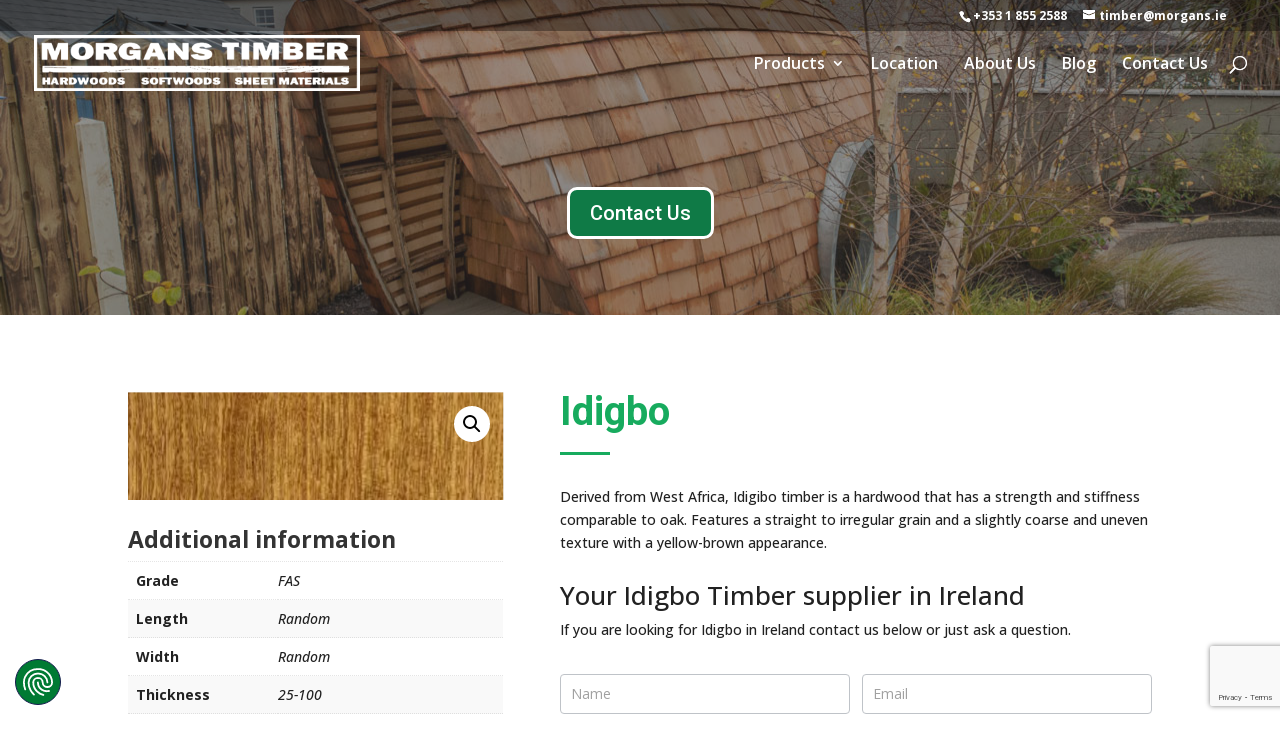

--- FILE ---
content_type: text/html; charset=UTF-8
request_url: https://morgans.ie/product/idigbo/
body_size: 18451
content:
<!DOCTYPE html>
<html lang="en-GB">
<head>
	<meta charset="UTF-8" />
<meta http-equiv="X-UA-Compatible" content="IE=edge">
	<link rel="pingback" href="https://morgans.ie/xmlrpc.php" />

	<script type="text/javascript">
		document.documentElement.className = 'js';
	</script>
	
	<meta name='robots' content='index, follow, max-image-preview:large, max-snippet:-1, max-video-preview:-1' />
<meta name="viewport" content="width=device-width, initial-scale=1">
<script type="text/javascript">
			let jqueryParams=[],jQuery=function(r){return jqueryParams=[...jqueryParams,r],jQuery},$=function(r){return jqueryParams=[...jqueryParams,r],$};window.jQuery=jQuery,window.$=jQuery;let customHeadScripts=!1;jQuery.fn=jQuery.prototype={},$.fn=jQuery.prototype={},jQuery.noConflict=function(r){if(window.jQuery)return jQuery=window.jQuery,$=window.jQuery,customHeadScripts=!0,jQuery.noConflict},jQuery.ready=function(r){jqueryParams=[...jqueryParams,r]},$.ready=function(r){jqueryParams=[...jqueryParams,r]},jQuery.load=function(r){jqueryParams=[...jqueryParams,r]},$.load=function(r){jqueryParams=[...jqueryParams,r]},jQuery.fn.ready=function(r){jqueryParams=[...jqueryParams,r]},$.fn.ready=function(r){jqueryParams=[...jqueryParams,r]};</script>
	<!-- This site is optimized with the Yoast SEO plugin v26.7 - https://yoast.com/wordpress/plugins/seo/ -->
	<title>Idigbo Timber Products Ireland | Morgans Timber Supplies</title>
	<meta name="description" content="Find out more about our Idigbo Hardwood products available from Morgans Timber. Get in touch with us today to find out more about our products." />
	<link rel="canonical" href="https://morgans.ie/product/idigbo/" />
	<meta property="og:locale" content="en_GB" />
	<meta property="og:type" content="article" />
	<meta property="og:title" content="Idigbo Timber Products Ireland | Morgans Timber Supplies" />
	<meta property="og:description" content="Find out more about our Idigbo Hardwood products available from Morgans Timber. Get in touch with us today to find out more about our products." />
	<meta property="og:url" content="https://morgans.ie/product/idigbo/" />
	<meta property="og:site_name" content="Morgans Timber Ireland" />
	<meta property="article:modified_time" content="2023-05-12T13:29:29+00:00" />
	<meta property="og:image" content="http://morgans.ie/wp-content/uploads/2022/12/Idigbo-Hardwoods-Morgans-Timber.png" />
	<meta property="og:image:width" content="476" />
	<meta property="og:image:height" content="137" />
	<meta property="og:image:type" content="image/png" />
	<meta name="twitter:card" content="summary_large_image" />
	<meta name="twitter:label1" content="Estimated reading time" />
	<meta name="twitter:data1" content="1 minute" />
	<script type="application/ld+json" class="yoast-schema-graph">{"@context":"https://schema.org","@graph":[{"@type":"WebPage","@id":"https://morgans.ie/product/idigbo/","url":"https://morgans.ie/product/idigbo/","name":"Idigbo Timber Products Ireland | Morgans Timber Supplies","isPartOf":{"@id":"https://morgans.ie/#website"},"primaryImageOfPage":{"@id":"https://morgans.ie/product/idigbo/#primaryimage"},"image":{"@id":"https://morgans.ie/product/idigbo/#primaryimage"},"thumbnailUrl":"https://morgans.ie/wp-content/uploads/2022/12/Idigbo-Hardwoods-Morgans-Timber.png","datePublished":"2022-12-29T09:40:42+00:00","dateModified":"2023-05-12T13:29:29+00:00","description":"Find out more about our Idigbo Hardwood products available from Morgans Timber. Get in touch with us today to find out more about our products.","breadcrumb":{"@id":"https://morgans.ie/product/idigbo/#breadcrumb"},"inLanguage":"en-GB","potentialAction":[{"@type":"ReadAction","target":["https://morgans.ie/product/idigbo/"]}]},{"@type":"ImageObject","inLanguage":"en-GB","@id":"https://morgans.ie/product/idigbo/#primaryimage","url":"https://morgans.ie/wp-content/uploads/2022/12/Idigbo-Hardwoods-Morgans-Timber.png","contentUrl":"https://morgans.ie/wp-content/uploads/2022/12/Idigbo-Hardwoods-Morgans-Timber.png","width":476,"height":137},{"@type":"BreadcrumbList","@id":"https://morgans.ie/product/idigbo/#breadcrumb","itemListElement":[{"@type":"ListItem","position":1,"name":"Home","item":"https://morgans.ie/"},{"@type":"ListItem","position":2,"name":"Shop","item":"https://morgans.ie/shop/"},{"@type":"ListItem","position":3,"name":"Idigbo"}]},{"@type":"WebSite","@id":"https://morgans.ie/#website","url":"https://morgans.ie/","name":"Morgans Timber Ireland","description":"Morgans Timber Supplier","publisher":{"@id":"https://morgans.ie/#organization"},"potentialAction":[{"@type":"SearchAction","target":{"@type":"EntryPoint","urlTemplate":"https://morgans.ie/?s={search_term_string}"},"query-input":{"@type":"PropertyValueSpecification","valueRequired":true,"valueName":"search_term_string"}}],"inLanguage":"en-GB"},{"@type":"Organization","@id":"https://morgans.ie/#organization","name":"Morgans Timber","url":"https://morgans.ie/","logo":{"@type":"ImageObject","inLanguage":"en-GB","@id":"https://morgans.ie/#/schema/logo/image/","url":"https://morgans.ie/wp-content/uploads/2022/12/white-logo.png","contentUrl":"https://morgans.ie/wp-content/uploads/2022/12/white-logo.png","width":472,"height":80,"caption":"Morgans Timber"},"image":{"@id":"https://morgans.ie/#/schema/logo/image/"}}]}</script>
	<!-- / Yoast SEO plugin. -->


<link rel='dns-prefetch' href='//consent.cookiefirst.com' />
<link rel='dns-prefetch' href='//fonts.googleapis.com' />
<link rel="alternate" type="application/rss+xml" title="Morgans Timber Ireland &raquo; Feed" href="https://morgans.ie/feed/" />
<link rel="alternate" type="application/rss+xml" title="Morgans Timber Ireland &raquo; Comments Feed" href="https://morgans.ie/comments/feed/" />
<link rel="alternate" title="oEmbed (JSON)" type="application/json+oembed" href="https://morgans.ie/wp-json/oembed/1.0/embed?url=https%3A%2F%2Fmorgans.ie%2Fproduct%2Fidigbo%2F" />
<link rel="alternate" title="oEmbed (XML)" type="text/xml+oembed" href="https://morgans.ie/wp-json/oembed/1.0/embed?url=https%3A%2F%2Fmorgans.ie%2Fproduct%2Fidigbo%2F&#038;format=xml" />
<meta content="My template-child Child Theme v.1.0" name="generator"/><link rel='stylesheet' id='formidable-css' href='https://morgans.ie/wp-content/plugins/formidable/css/formidableforms.css?ver=114616' type='text/css' media='all' />
<style id='wp-block-library-inline-css' type='text/css'>
:root{--wp-block-synced-color:#7a00df;--wp-block-synced-color--rgb:122,0,223;--wp-bound-block-color:var(--wp-block-synced-color);--wp-editor-canvas-background:#ddd;--wp-admin-theme-color:#007cba;--wp-admin-theme-color--rgb:0,124,186;--wp-admin-theme-color-darker-10:#006ba1;--wp-admin-theme-color-darker-10--rgb:0,107,160.5;--wp-admin-theme-color-darker-20:#005a87;--wp-admin-theme-color-darker-20--rgb:0,90,135;--wp-admin-border-width-focus:2px}@media (min-resolution:192dpi){:root{--wp-admin-border-width-focus:1.5px}}.wp-element-button{cursor:pointer}:root .has-very-light-gray-background-color{background-color:#eee}:root .has-very-dark-gray-background-color{background-color:#313131}:root .has-very-light-gray-color{color:#eee}:root .has-very-dark-gray-color{color:#313131}:root .has-vivid-green-cyan-to-vivid-cyan-blue-gradient-background{background:linear-gradient(135deg,#00d084,#0693e3)}:root .has-purple-crush-gradient-background{background:linear-gradient(135deg,#34e2e4,#4721fb 50%,#ab1dfe)}:root .has-hazy-dawn-gradient-background{background:linear-gradient(135deg,#faaca8,#dad0ec)}:root .has-subdued-olive-gradient-background{background:linear-gradient(135deg,#fafae1,#67a671)}:root .has-atomic-cream-gradient-background{background:linear-gradient(135deg,#fdd79a,#004a59)}:root .has-nightshade-gradient-background{background:linear-gradient(135deg,#330968,#31cdcf)}:root .has-midnight-gradient-background{background:linear-gradient(135deg,#020381,#2874fc)}:root{--wp--preset--font-size--normal:16px;--wp--preset--font-size--huge:42px}.has-regular-font-size{font-size:1em}.has-larger-font-size{font-size:2.625em}.has-normal-font-size{font-size:var(--wp--preset--font-size--normal)}.has-huge-font-size{font-size:var(--wp--preset--font-size--huge)}.has-text-align-center{text-align:center}.has-text-align-left{text-align:left}.has-text-align-right{text-align:right}.has-fit-text{white-space:nowrap!important}#end-resizable-editor-section{display:none}.aligncenter{clear:both}.items-justified-left{justify-content:flex-start}.items-justified-center{justify-content:center}.items-justified-right{justify-content:flex-end}.items-justified-space-between{justify-content:space-between}.screen-reader-text{border:0;clip-path:inset(50%);height:1px;margin:-1px;overflow:hidden;padding:0;position:absolute;width:1px;word-wrap:normal!important}.screen-reader-text:focus{background-color:#ddd;clip-path:none;color:#444;display:block;font-size:1em;height:auto;left:5px;line-height:normal;padding:15px 23px 14px;text-decoration:none;top:5px;width:auto;z-index:100000}html :where(.has-border-color){border-style:solid}html :where([style*=border-top-color]){border-top-style:solid}html :where([style*=border-right-color]){border-right-style:solid}html :where([style*=border-bottom-color]){border-bottom-style:solid}html :where([style*=border-left-color]){border-left-style:solid}html :where([style*=border-width]){border-style:solid}html :where([style*=border-top-width]){border-top-style:solid}html :where([style*=border-right-width]){border-right-style:solid}html :where([style*=border-bottom-width]){border-bottom-style:solid}html :where([style*=border-left-width]){border-left-style:solid}html :where(img[class*=wp-image-]){height:auto;max-width:100%}:where(figure){margin:0 0 1em}html :where(.is-position-sticky){--wp-admin--admin-bar--position-offset:var(--wp-admin--admin-bar--height,0px)}@media screen and (max-width:600px){html :where(.is-position-sticky){--wp-admin--admin-bar--position-offset:0px}}

/*# sourceURL=wp-block-library-inline-css */
</style><style id='global-styles-inline-css' type='text/css'>
:root{--wp--preset--aspect-ratio--square: 1;--wp--preset--aspect-ratio--4-3: 4/3;--wp--preset--aspect-ratio--3-4: 3/4;--wp--preset--aspect-ratio--3-2: 3/2;--wp--preset--aspect-ratio--2-3: 2/3;--wp--preset--aspect-ratio--16-9: 16/9;--wp--preset--aspect-ratio--9-16: 9/16;--wp--preset--color--black: #000000;--wp--preset--color--cyan-bluish-gray: #abb8c3;--wp--preset--color--white: #ffffff;--wp--preset--color--pale-pink: #f78da7;--wp--preset--color--vivid-red: #cf2e2e;--wp--preset--color--luminous-vivid-orange: #ff6900;--wp--preset--color--luminous-vivid-amber: #fcb900;--wp--preset--color--light-green-cyan: #7bdcb5;--wp--preset--color--vivid-green-cyan: #00d084;--wp--preset--color--pale-cyan-blue: #8ed1fc;--wp--preset--color--vivid-cyan-blue: #0693e3;--wp--preset--color--vivid-purple: #9b51e0;--wp--preset--gradient--vivid-cyan-blue-to-vivid-purple: linear-gradient(135deg,rgb(6,147,227) 0%,rgb(155,81,224) 100%);--wp--preset--gradient--light-green-cyan-to-vivid-green-cyan: linear-gradient(135deg,rgb(122,220,180) 0%,rgb(0,208,130) 100%);--wp--preset--gradient--luminous-vivid-amber-to-luminous-vivid-orange: linear-gradient(135deg,rgb(252,185,0) 0%,rgb(255,105,0) 100%);--wp--preset--gradient--luminous-vivid-orange-to-vivid-red: linear-gradient(135deg,rgb(255,105,0) 0%,rgb(207,46,46) 100%);--wp--preset--gradient--very-light-gray-to-cyan-bluish-gray: linear-gradient(135deg,rgb(238,238,238) 0%,rgb(169,184,195) 100%);--wp--preset--gradient--cool-to-warm-spectrum: linear-gradient(135deg,rgb(74,234,220) 0%,rgb(151,120,209) 20%,rgb(207,42,186) 40%,rgb(238,44,130) 60%,rgb(251,105,98) 80%,rgb(254,248,76) 100%);--wp--preset--gradient--blush-light-purple: linear-gradient(135deg,rgb(255,206,236) 0%,rgb(152,150,240) 100%);--wp--preset--gradient--blush-bordeaux: linear-gradient(135deg,rgb(254,205,165) 0%,rgb(254,45,45) 50%,rgb(107,0,62) 100%);--wp--preset--gradient--luminous-dusk: linear-gradient(135deg,rgb(255,203,112) 0%,rgb(199,81,192) 50%,rgb(65,88,208) 100%);--wp--preset--gradient--pale-ocean: linear-gradient(135deg,rgb(255,245,203) 0%,rgb(182,227,212) 50%,rgb(51,167,181) 100%);--wp--preset--gradient--electric-grass: linear-gradient(135deg,rgb(202,248,128) 0%,rgb(113,206,126) 100%);--wp--preset--gradient--midnight: linear-gradient(135deg,rgb(2,3,129) 0%,rgb(40,116,252) 100%);--wp--preset--font-size--small: 13px;--wp--preset--font-size--medium: 20px;--wp--preset--font-size--large: 36px;--wp--preset--font-size--x-large: 42px;--wp--preset--spacing--20: 0.44rem;--wp--preset--spacing--30: 0.67rem;--wp--preset--spacing--40: 1rem;--wp--preset--spacing--50: 1.5rem;--wp--preset--spacing--60: 2.25rem;--wp--preset--spacing--70: 3.38rem;--wp--preset--spacing--80: 5.06rem;--wp--preset--shadow--natural: 6px 6px 9px rgba(0, 0, 0, 0.2);--wp--preset--shadow--deep: 12px 12px 50px rgba(0, 0, 0, 0.4);--wp--preset--shadow--sharp: 6px 6px 0px rgba(0, 0, 0, 0.2);--wp--preset--shadow--outlined: 6px 6px 0px -3px rgb(255, 255, 255), 6px 6px rgb(0, 0, 0);--wp--preset--shadow--crisp: 6px 6px 0px rgb(0, 0, 0);}:root { --wp--style--global--content-size: 823px;--wp--style--global--wide-size: 1080px; }:where(body) { margin: 0; }.wp-site-blocks > .alignleft { float: left; margin-right: 2em; }.wp-site-blocks > .alignright { float: right; margin-left: 2em; }.wp-site-blocks > .aligncenter { justify-content: center; margin-left: auto; margin-right: auto; }:where(.is-layout-flex){gap: 0.5em;}:where(.is-layout-grid){gap: 0.5em;}.is-layout-flow > .alignleft{float: left;margin-inline-start: 0;margin-inline-end: 2em;}.is-layout-flow > .alignright{float: right;margin-inline-start: 2em;margin-inline-end: 0;}.is-layout-flow > .aligncenter{margin-left: auto !important;margin-right: auto !important;}.is-layout-constrained > .alignleft{float: left;margin-inline-start: 0;margin-inline-end: 2em;}.is-layout-constrained > .alignright{float: right;margin-inline-start: 2em;margin-inline-end: 0;}.is-layout-constrained > .aligncenter{margin-left: auto !important;margin-right: auto !important;}.is-layout-constrained > :where(:not(.alignleft):not(.alignright):not(.alignfull)){max-width: var(--wp--style--global--content-size);margin-left: auto !important;margin-right: auto !important;}.is-layout-constrained > .alignwide{max-width: var(--wp--style--global--wide-size);}body .is-layout-flex{display: flex;}.is-layout-flex{flex-wrap: wrap;align-items: center;}.is-layout-flex > :is(*, div){margin: 0;}body .is-layout-grid{display: grid;}.is-layout-grid > :is(*, div){margin: 0;}body{padding-top: 0px;padding-right: 0px;padding-bottom: 0px;padding-left: 0px;}:root :where(.wp-element-button, .wp-block-button__link){background-color: #32373c;border-width: 0;color: #fff;font-family: inherit;font-size: inherit;font-style: inherit;font-weight: inherit;letter-spacing: inherit;line-height: inherit;padding-top: calc(0.667em + 2px);padding-right: calc(1.333em + 2px);padding-bottom: calc(0.667em + 2px);padding-left: calc(1.333em + 2px);text-decoration: none;text-transform: inherit;}.has-black-color{color: var(--wp--preset--color--black) !important;}.has-cyan-bluish-gray-color{color: var(--wp--preset--color--cyan-bluish-gray) !important;}.has-white-color{color: var(--wp--preset--color--white) !important;}.has-pale-pink-color{color: var(--wp--preset--color--pale-pink) !important;}.has-vivid-red-color{color: var(--wp--preset--color--vivid-red) !important;}.has-luminous-vivid-orange-color{color: var(--wp--preset--color--luminous-vivid-orange) !important;}.has-luminous-vivid-amber-color{color: var(--wp--preset--color--luminous-vivid-amber) !important;}.has-light-green-cyan-color{color: var(--wp--preset--color--light-green-cyan) !important;}.has-vivid-green-cyan-color{color: var(--wp--preset--color--vivid-green-cyan) !important;}.has-pale-cyan-blue-color{color: var(--wp--preset--color--pale-cyan-blue) !important;}.has-vivid-cyan-blue-color{color: var(--wp--preset--color--vivid-cyan-blue) !important;}.has-vivid-purple-color{color: var(--wp--preset--color--vivid-purple) !important;}.has-black-background-color{background-color: var(--wp--preset--color--black) !important;}.has-cyan-bluish-gray-background-color{background-color: var(--wp--preset--color--cyan-bluish-gray) !important;}.has-white-background-color{background-color: var(--wp--preset--color--white) !important;}.has-pale-pink-background-color{background-color: var(--wp--preset--color--pale-pink) !important;}.has-vivid-red-background-color{background-color: var(--wp--preset--color--vivid-red) !important;}.has-luminous-vivid-orange-background-color{background-color: var(--wp--preset--color--luminous-vivid-orange) !important;}.has-luminous-vivid-amber-background-color{background-color: var(--wp--preset--color--luminous-vivid-amber) !important;}.has-light-green-cyan-background-color{background-color: var(--wp--preset--color--light-green-cyan) !important;}.has-vivid-green-cyan-background-color{background-color: var(--wp--preset--color--vivid-green-cyan) !important;}.has-pale-cyan-blue-background-color{background-color: var(--wp--preset--color--pale-cyan-blue) !important;}.has-vivid-cyan-blue-background-color{background-color: var(--wp--preset--color--vivid-cyan-blue) !important;}.has-vivid-purple-background-color{background-color: var(--wp--preset--color--vivid-purple) !important;}.has-black-border-color{border-color: var(--wp--preset--color--black) !important;}.has-cyan-bluish-gray-border-color{border-color: var(--wp--preset--color--cyan-bluish-gray) !important;}.has-white-border-color{border-color: var(--wp--preset--color--white) !important;}.has-pale-pink-border-color{border-color: var(--wp--preset--color--pale-pink) !important;}.has-vivid-red-border-color{border-color: var(--wp--preset--color--vivid-red) !important;}.has-luminous-vivid-orange-border-color{border-color: var(--wp--preset--color--luminous-vivid-orange) !important;}.has-luminous-vivid-amber-border-color{border-color: var(--wp--preset--color--luminous-vivid-amber) !important;}.has-light-green-cyan-border-color{border-color: var(--wp--preset--color--light-green-cyan) !important;}.has-vivid-green-cyan-border-color{border-color: var(--wp--preset--color--vivid-green-cyan) !important;}.has-pale-cyan-blue-border-color{border-color: var(--wp--preset--color--pale-cyan-blue) !important;}.has-vivid-cyan-blue-border-color{border-color: var(--wp--preset--color--vivid-cyan-blue) !important;}.has-vivid-purple-border-color{border-color: var(--wp--preset--color--vivid-purple) !important;}.has-vivid-cyan-blue-to-vivid-purple-gradient-background{background: var(--wp--preset--gradient--vivid-cyan-blue-to-vivid-purple) !important;}.has-light-green-cyan-to-vivid-green-cyan-gradient-background{background: var(--wp--preset--gradient--light-green-cyan-to-vivid-green-cyan) !important;}.has-luminous-vivid-amber-to-luminous-vivid-orange-gradient-background{background: var(--wp--preset--gradient--luminous-vivid-amber-to-luminous-vivid-orange) !important;}.has-luminous-vivid-orange-to-vivid-red-gradient-background{background: var(--wp--preset--gradient--luminous-vivid-orange-to-vivid-red) !important;}.has-very-light-gray-to-cyan-bluish-gray-gradient-background{background: var(--wp--preset--gradient--very-light-gray-to-cyan-bluish-gray) !important;}.has-cool-to-warm-spectrum-gradient-background{background: var(--wp--preset--gradient--cool-to-warm-spectrum) !important;}.has-blush-light-purple-gradient-background{background: var(--wp--preset--gradient--blush-light-purple) !important;}.has-blush-bordeaux-gradient-background{background: var(--wp--preset--gradient--blush-bordeaux) !important;}.has-luminous-dusk-gradient-background{background: var(--wp--preset--gradient--luminous-dusk) !important;}.has-pale-ocean-gradient-background{background: var(--wp--preset--gradient--pale-ocean) !important;}.has-electric-grass-gradient-background{background: var(--wp--preset--gradient--electric-grass) !important;}.has-midnight-gradient-background{background: var(--wp--preset--gradient--midnight) !important;}.has-small-font-size{font-size: var(--wp--preset--font-size--small) !important;}.has-medium-font-size{font-size: var(--wp--preset--font-size--medium) !important;}.has-large-font-size{font-size: var(--wp--preset--font-size--large) !important;}.has-x-large-font-size{font-size: var(--wp--preset--font-size--x-large) !important;}
/*# sourceURL=global-styles-inline-css */
</style>

<link rel='stylesheet' id='cookiefirst-plugin-css' href='https://morgans.ie/wp-content/plugins/cookiefirst-plugin/public/css/cookiefirst-plugin-public.css?ver=1.0.0' type='text/css' media='all' />
<link rel='stylesheet' id='photoswipe-css' href='https://morgans.ie/wp-content/plugins/woocommerce/assets/css/photoswipe/photoswipe.min.css?ver=10.4.3' type='text/css' media='all' />
<link rel='stylesheet' id='photoswipe-default-skin-css' href='https://morgans.ie/wp-content/plugins/woocommerce/assets/css/photoswipe/default-skin/default-skin.min.css?ver=10.4.3' type='text/css' media='all' />
<link rel='stylesheet' id='woocommerce-layout-css' href='https://morgans.ie/wp-content/plugins/woocommerce/assets/css/woocommerce-layout.css?ver=10.4.3' type='text/css' media='all' />
<link rel='stylesheet' id='woocommerce-smallscreen-css' href='https://morgans.ie/wp-content/plugins/woocommerce/assets/css/woocommerce-smallscreen.css?ver=10.4.3' type='text/css' media='only screen and (max-width: 768px)' />
<link rel='stylesheet' id='woocommerce-general-css' href='https://morgans.ie/wp-content/plugins/woocommerce/assets/css/woocommerce.css?ver=10.4.3' type='text/css' media='all' />
<style id='woocommerce-inline-inline-css' type='text/css'>
.woocommerce form .form-row .required { visibility: visible; }
/*# sourceURL=woocommerce-inline-inline-css */
</style>
<link rel='stylesheet' id='ywctm-frontend-css' href='https://morgans.ie/wp-content/plugins/yith-woocommerce-catalog-mode/assets/css/frontend.min.css?ver=2.51.0' type='text/css' media='all' />
<style id='ywctm-frontend-inline-css' type='text/css'>
form.cart button.single_add_to_cart_button, .ppc-button-wrapper, .wc-ppcp-paylater-msg__container, form.cart .quantity, .widget.woocommerce.widget_shopping_cart{display: none !important}
/*# sourceURL=ywctm-frontend-inline-css */
</style>
<link rel='stylesheet' id='et-builder-googlefonts-cached-css' href='https://fonts.googleapis.com/css?family=Archivo+Black:regular|Open+Sans:300,regular,500,600,700,800,300italic,italic,500italic,600italic,700italic,800italic|Roboto:100,100italic,300,300italic,regular,italic,500,500italic,700,700italic,900,900italic&#038;subset=latin,latin-ext&#038;display=swap' type='text/css' media='all' />
<link rel='stylesheet' id='divi-style-parent-css' href='https://morgans.ie/wp-content/themes/Divi/style-static.min.css?ver=4.27.4' type='text/css' media='all' />
<link rel='stylesheet' id='divi-style-css' href='https://morgans.ie/wp-content/themes/template-child-theme/style.css?ver=1767970648' type='text/css' media='all' />
<link rel='stylesheet' id='child-style-css' href='https://morgans.ie/wp-content/themes/template-child-theme/style.css?ver=1767970648' type='text/css' media='all' />
<script type="text/javascript" src="https://morgans.ie/wp-includes/js/jquery/jquery.min.js?ver=3.7.1" id="jquery-core-js"></script>
<script type="text/javascript" src="https://morgans.ie/wp-includes/js/jquery/jquery-migrate.min.js?ver=3.4.1" id="jquery-migrate-js"></script>
<script type="text/javascript" id="jquery-js-after">
/* <![CDATA[ */
jqueryParams.length&&$.each(jqueryParams,function(e,r){if("function"==typeof r){var n=String(r);n.replace("$","jQuery");var a=new Function("return "+n)();$(document).ready(a)}});
//# sourceURL=jquery-js-after
/* ]]> */
</script>
<script type="text/javascript" src="https://morgans.ie/wp-content/plugins/cookiefirst-plugin/public/js/cookiefirst-plugin-public.js?ver=1.0.0" id="cookiefirst-plugin-js"></script>
<script type="text/javascript" src="https://consent.cookiefirst.com/sites/morgans.ie-8f026cd5-0f7e-4ce0-8c41-163758be5da5/consent.js?ver=6.9" id="cookiefirst-script-js"></script>
<script type="text/javascript" src="https://morgans.ie/wp-content/plugins/woocommerce/assets/js/jquery-blockui/jquery.blockUI.min.js?ver=2.7.0-wc.10.4.3" id="wc-jquery-blockui-js" defer="defer" data-wp-strategy="defer"></script>
<script type="text/javascript" id="wc-add-to-cart-js-extra">
/* <![CDATA[ */
var wc_add_to_cart_params = {"ajax_url":"/wp-admin/admin-ajax.php","wc_ajax_url":"/?wc-ajax=%%endpoint%%","i18n_view_cart":"View basket","cart_url":"https://morgans.ie/cart/","is_cart":"","cart_redirect_after_add":"no"};
//# sourceURL=wc-add-to-cart-js-extra
/* ]]> */
</script>
<script type="text/javascript" src="https://morgans.ie/wp-content/plugins/woocommerce/assets/js/frontend/add-to-cart.min.js?ver=10.4.3" id="wc-add-to-cart-js" defer="defer" data-wp-strategy="defer"></script>
<script type="text/javascript" src="https://morgans.ie/wp-content/plugins/woocommerce/assets/js/zoom/jquery.zoom.min.js?ver=1.7.21-wc.10.4.3" id="wc-zoom-js" defer="defer" data-wp-strategy="defer"></script>
<script type="text/javascript" src="https://morgans.ie/wp-content/plugins/woocommerce/assets/js/flexslider/jquery.flexslider.min.js?ver=2.7.2-wc.10.4.3" id="wc-flexslider-js" defer="defer" data-wp-strategy="defer"></script>
<script type="text/javascript" src="https://morgans.ie/wp-content/plugins/woocommerce/assets/js/photoswipe/photoswipe.min.js?ver=4.1.1-wc.10.4.3" id="wc-photoswipe-js" defer="defer" data-wp-strategy="defer"></script>
<script type="text/javascript" src="https://morgans.ie/wp-content/plugins/woocommerce/assets/js/photoswipe/photoswipe-ui-default.min.js?ver=4.1.1-wc.10.4.3" id="wc-photoswipe-ui-default-js" defer="defer" data-wp-strategy="defer"></script>
<script type="text/javascript" id="wc-single-product-js-extra">
/* <![CDATA[ */
var wc_single_product_params = {"i18n_required_rating_text":"Please select a rating","i18n_rating_options":["1 of 5 stars","2 of 5 stars","3 of 5 stars","4 of 5 stars","5 of 5 stars"],"i18n_product_gallery_trigger_text":"View full-screen image gallery","review_rating_required":"yes","flexslider":{"rtl":false,"animation":"slide","smoothHeight":true,"directionNav":false,"controlNav":"thumbnails","slideshow":false,"animationSpeed":500,"animationLoop":false,"allowOneSlide":false},"zoom_enabled":"1","zoom_options":[],"photoswipe_enabled":"1","photoswipe_options":{"shareEl":false,"closeOnScroll":false,"history":false,"hideAnimationDuration":0,"showAnimationDuration":0},"flexslider_enabled":"1"};
//# sourceURL=wc-single-product-js-extra
/* ]]> */
</script>
<script type="text/javascript" src="https://morgans.ie/wp-content/plugins/woocommerce/assets/js/frontend/single-product.min.js?ver=10.4.3" id="wc-single-product-js" defer="defer" data-wp-strategy="defer"></script>
<script type="text/javascript" src="https://morgans.ie/wp-content/plugins/woocommerce/assets/js/js-cookie/js.cookie.min.js?ver=2.1.4-wc.10.4.3" id="wc-js-cookie-js" defer="defer" data-wp-strategy="defer"></script>
<script type="text/javascript" id="woocommerce-js-extra">
/* <![CDATA[ */
var woocommerce_params = {"ajax_url":"/wp-admin/admin-ajax.php","wc_ajax_url":"/?wc-ajax=%%endpoint%%","i18n_password_show":"Show password","i18n_password_hide":"Hide password"};
//# sourceURL=woocommerce-js-extra
/* ]]> */
</script>
<script type="text/javascript" src="https://morgans.ie/wp-content/plugins/woocommerce/assets/js/frontend/woocommerce.min.js?ver=10.4.3" id="woocommerce-js" defer="defer" data-wp-strategy="defer"></script>
<link rel="https://api.w.org/" href="https://morgans.ie/wp-json/" /><link rel="alternate" title="JSON" type="application/json" href="https://morgans.ie/wp-json/wp/v2/product/261" /><link rel="EditURI" type="application/rsd+xml" title="RSD" href="https://morgans.ie/xmlrpc.php?rsd" />
<meta name="generator" content="WordPress 6.9" />
<meta name="generator" content="WooCommerce 10.4.3" />
<link rel='shortlink' href='https://morgans.ie/?p=261' />
 
<!-- Google Tag Manager -->
<script data-cookiefirst-category="advertising">(function(w,d,s,l,i){w[l]=w[l]||[];w[l].push({'gtm.start':
new Date().getTime(),event:'gtm.js'});var f=d.getElementsByTagName(s)[0],
j=d.createElement(s),dl=l!='dataLayer'?'&l='+l:'';j.async=true;j.src=
'https://www.googletagmanager.com/gtm.js?id='+i+dl;f.parentNode.insertBefore(j,f);
})(window,document,'script','dataLayer','GTM-5BMPRX48');</script>
<!-- End Google Tag Manager -->
	<noscript><style>.woocommerce-product-gallery{ opacity: 1 !important; }</style></noscript>
	<link rel="icon" href="https://morgans.ie/wp-content/uploads/2022/12/cropped-Morgans-Timber-Logo-Favicon-32x32.png" sizes="32x32" />
<link rel="icon" href="https://morgans.ie/wp-content/uploads/2022/12/cropped-Morgans-Timber-Logo-Favicon-192x192.png" sizes="192x192" />
<link rel="apple-touch-icon" href="https://morgans.ie/wp-content/uploads/2022/12/cropped-Morgans-Timber-Logo-Favicon-180x180.png" />
<meta name="msapplication-TileImage" content="https://morgans.ie/wp-content/uploads/2022/12/cropped-Morgans-Timber-Logo-Favicon-270x270.png" />
<style id="et-divi-customizer-global-cached-inline-styles">body,.et_pb_column_1_2 .et_quote_content blockquote cite,.et_pb_column_1_2 .et_link_content a.et_link_main_url,.et_pb_column_1_3 .et_quote_content blockquote cite,.et_pb_column_3_8 .et_quote_content blockquote cite,.et_pb_column_1_4 .et_quote_content blockquote cite,.et_pb_blog_grid .et_quote_content blockquote cite,.et_pb_column_1_3 .et_link_content a.et_link_main_url,.et_pb_column_3_8 .et_link_content a.et_link_main_url,.et_pb_column_1_4 .et_link_content a.et_link_main_url,.et_pb_blog_grid .et_link_content a.et_link_main_url,body .et_pb_bg_layout_light .et_pb_post p,body .et_pb_bg_layout_dark .et_pb_post p{font-size:14px}.et_pb_slide_content,.et_pb_best_value{font-size:15px}body{color:#212121}h1,h2,h3,h4,h5,h6{color:#212121}.woocommerce #respond input#submit,.woocommerce-page #respond input#submit,.woocommerce #content input.button,.woocommerce-page #content input.button,.woocommerce-message,.woocommerce-error,.woocommerce-info{background:#17ab5e!important}#et_search_icon:hover,.mobile_menu_bar:before,.mobile_menu_bar:after,.et_toggle_slide_menu:after,.et-social-icon a:hover,.et_pb_sum,.et_pb_pricing li a,.et_pb_pricing_table_button,.et_overlay:before,.entry-summary p.price ins,.woocommerce div.product span.price,.woocommerce-page div.product span.price,.woocommerce #content div.product span.price,.woocommerce-page #content div.product span.price,.woocommerce div.product p.price,.woocommerce-page div.product p.price,.woocommerce #content div.product p.price,.woocommerce-page #content div.product p.price,.et_pb_member_social_links a:hover,.woocommerce .star-rating span:before,.woocommerce-page .star-rating span:before,.et_pb_widget li a:hover,.et_pb_filterable_portfolio .et_pb_portfolio_filters li a.active,.et_pb_filterable_portfolio .et_pb_portofolio_pagination ul li a.active,.et_pb_gallery .et_pb_gallery_pagination ul li a.active,.wp-pagenavi span.current,.wp-pagenavi a:hover,.nav-single a,.tagged_as a,.posted_in a{color:#17ab5e}.et_pb_contact_submit,.et_password_protected_form .et_submit_button,.et_pb_bg_layout_light .et_pb_newsletter_button,.comment-reply-link,.form-submit .et_pb_button,.et_pb_bg_layout_light .et_pb_promo_button,.et_pb_bg_layout_light .et_pb_more_button,.woocommerce a.button.alt,.woocommerce-page a.button.alt,.woocommerce button.button.alt,.woocommerce button.button.alt.disabled,.woocommerce-page button.button.alt,.woocommerce-page button.button.alt.disabled,.woocommerce input.button.alt,.woocommerce-page input.button.alt,.woocommerce #respond input#submit.alt,.woocommerce-page #respond input#submit.alt,.woocommerce #content input.button.alt,.woocommerce-page #content input.button.alt,.woocommerce a.button,.woocommerce-page a.button,.woocommerce button.button,.woocommerce-page button.button,.woocommerce input.button,.woocommerce-page input.button,.et_pb_contact p input[type="checkbox"]:checked+label i:before,.et_pb_bg_layout_light.et_pb_module.et_pb_button{color:#17ab5e}.footer-widget h4{color:#17ab5e}.et-search-form,.nav li ul,.et_mobile_menu,.footer-widget li:before,.et_pb_pricing li:before,blockquote{border-color:#17ab5e}.et_pb_counter_amount,.et_pb_featured_table .et_pb_pricing_heading,.et_quote_content,.et_link_content,.et_audio_content,.et_pb_post_slider.et_pb_bg_layout_dark,.et_slide_in_menu_container,.et_pb_contact p input[type="radio"]:checked+label i:before{background-color:#17ab5e}.container,.et_pb_row,.et_pb_slider .et_pb_container,.et_pb_fullwidth_section .et_pb_title_container,.et_pb_fullwidth_section .et_pb_title_featured_container,.et_pb_fullwidth_header:not(.et_pb_fullscreen) .et_pb_fullwidth_header_container{max-width:1280px}.et_boxed_layout #page-container,.et_boxed_layout.et_non_fixed_nav.et_transparent_nav #page-container #top-header,.et_boxed_layout.et_non_fixed_nav.et_transparent_nav #page-container #main-header,.et_fixed_nav.et_boxed_layout #page-container #top-header,.et_fixed_nav.et_boxed_layout #page-container #main-header,.et_boxed_layout #page-container .container,.et_boxed_layout #page-container .et_pb_row{max-width:1440px}a{color:#17ab5e}#main-header,#main-header .nav li ul,.et-search-form,#main-header .et_mobile_menu{background-color:rgba(217,217,217,0)}#main-header .nav li ul{background-color:#d9d9d9}.nav li ul{border-color:#ffffff}.et_secondary_nav_enabled #page-container #top-header{background-color:rgba(255,255,255,0)!important}#et-secondary-nav li ul{background-color:rgba(255,255,255,0)}#et-secondary-nav li ul{background-color:#d9d9d9}.et_header_style_centered .mobile_nav .select_page,.et_header_style_split .mobile_nav .select_page,.et_nav_text_color_light #top-menu>li>a,.et_nav_text_color_dark #top-menu>li>a,#top-menu a,.et_mobile_menu li a,.et_nav_text_color_light .et_mobile_menu li a,.et_nav_text_color_dark .et_mobile_menu li a,#et_search_icon:before,.et_search_form_container input,span.et_close_search_field:after,#et-top-navigation .et-cart-info{color:#ffffff}.et_search_form_container input::-moz-placeholder{color:#ffffff}.et_search_form_container input::-webkit-input-placeholder{color:#ffffff}.et_search_form_container input:-ms-input-placeholder{color:#ffffff}#top-header,#top-header a,#et-secondary-nav li li a,#top-header .et-social-icon a:before{font-weight:bold;font-style:normal;text-transform:none;text-decoration:none}#top-menu li a{font-size:16px}body.et_vertical_nav .container.et_search_form_container .et-search-form input{font-size:16px!important}#top-menu li.current-menu-ancestor>a,#top-menu li.current-menu-item>a,#top-menu li.current_page_item>a{color:#ffffff}#main-footer .footer-widget h4,#main-footer .widget_block h1,#main-footer .widget_block h2,#main-footer .widget_block h3,#main-footer .widget_block h4,#main-footer .widget_block h5,#main-footer .widget_block h6{color:#17ab5e}.footer-widget li:before{border-color:#17ab5e}#main-header{box-shadow:none}h1,h2,h3,h4,h5,h6,.et_quote_content blockquote p,.et_pb_slide_description .et_pb_slide_title{}@media only screen and (min-width:981px){.et_header_style_left #et-top-navigation,.et_header_style_split #et-top-navigation{padding:40px 0 0 0}.et_header_style_left #et-top-navigation nav>ul>li>a,.et_header_style_split #et-top-navigation nav>ul>li>a{padding-bottom:40px}.et_header_style_split .centered-inline-logo-wrap{width:80px;margin:-80px 0}.et_header_style_split .centered-inline-logo-wrap #logo{max-height:80px}.et_pb_svg_logo.et_header_style_split .centered-inline-logo-wrap #logo{height:80px}.et_header_style_centered #top-menu>li>a{padding-bottom:14px}.et_header_style_slide #et-top-navigation,.et_header_style_fullscreen #et-top-navigation{padding:31px 0 31px 0!important}.et_header_style_centered #main-header .logo_container{height:80px}#logo{max-height:70%}.et_pb_svg_logo #logo{height:70%}.et_header_style_left .et-fixed-header #et-top-navigation,.et_header_style_split .et-fixed-header #et-top-navigation{padding:35px 0 0 0}.et_header_style_left .et-fixed-header #et-top-navigation nav>ul>li>a,.et_header_style_split .et-fixed-header #et-top-navigation nav>ul>li>a{padding-bottom:35px}.et_header_style_centered header#main-header.et-fixed-header .logo_container{height:69px}.et_header_style_split #main-header.et-fixed-header .centered-inline-logo-wrap{width:69px;margin:-69px 0}.et_header_style_split .et-fixed-header .centered-inline-logo-wrap #logo{max-height:69px}.et_pb_svg_logo.et_header_style_split .et-fixed-header .centered-inline-logo-wrap #logo{height:69px}.et_header_style_slide .et-fixed-header #et-top-navigation,.et_header_style_fullscreen .et-fixed-header #et-top-navigation{padding:26px 0 26px 0!important}.et_fixed_nav #page-container .et-fixed-header#top-header{background-color:rgba(255,255,255,0)!important}.et_fixed_nav #page-container .et-fixed-header#top-header #et-secondary-nav li ul{background-color:rgba(255,255,255,0)}.et-fixed-header#main-header,.et-fixed-header#main-header .nav li ul,.et-fixed-header .et-search-form{background-color:#17ab5e}.et-fixed-header #top-menu a,.et-fixed-header #et_search_icon:before,.et-fixed-header #et_top_search .et-search-form input,.et-fixed-header .et_search_form_container input,.et-fixed-header .et_close_search_field:after,.et-fixed-header #et-top-navigation .et-cart-info{color:#ffffff!important}.et-fixed-header .et_search_form_container input::-moz-placeholder{color:#ffffff!important}.et-fixed-header .et_search_form_container input::-webkit-input-placeholder{color:#ffffff!important}.et-fixed-header .et_search_form_container input:-ms-input-placeholder{color:#ffffff!important}.et-fixed-header #top-menu li.current-menu-ancestor>a,.et-fixed-header #top-menu li.current-menu-item>a,.et-fixed-header #top-menu li.current_page_item>a{color:#ffffff!important}.et-fixed-header#top-header a{color:#d9d9d9}}@media only screen and (min-width:1600px){.et_pb_row{padding:32px 0}.et_pb_section{padding:64px 0}.single.et_pb_pagebuilder_layout.et_full_width_page .et_post_meta_wrapper{padding-top:96px}.et_pb_fullwidth_section{padding:0}}	h1,h2,h3,h4,h5,h6{font-family:'Archivo Black',Helvetica,Arial,Lucida,sans-serif}body,input,textarea,select{font-family:'Open Sans',Helvetica,Arial,Lucida,sans-serif}#main-header,#et-top-navigation{font-family:'Open Sans',Helvetica,Arial,Lucida,sans-serif}#top-header .container{font-family:'Open Sans',Helvetica,Arial,Lucida,sans-serif}.neo-shadow .et_pb_module.et_clickable.et_pb_bg_layout_light{box-shadow:2px 4px 12px #00000014}footer h4{color:#ffffff!important}.et_pb_row.et_pb_row_1_tb_footer.et_pb_row_4col .et_pb_column{margin-right:0px}.et_pb_row.et_pb_row_0_tb_footer{border-bottom:#17AB5E 1px solid;margin-bottom:30px}footer a{color:#ffffff!important}.et_pb_section_2_tb_body.et_pb_section{background-color:#0F7A46!important;color:#FFFFFF!important}.et_secondary_nav_enabled #page-container #top-header{background:rgba(0,0,0,0.35)!important}.neo-shadow a.et_pb_button{box-shadow:2px 4px 12px #00000014}.woocommerce ul.products li.product .woocommerce-loop-product__title{font-family:'Open Sans',Helvetica,Arial,Lucida,sans-serif!important}.with_frm_style input[type="text"],.with_frm_style input[type="email"]{padding:20px 10px}.et_fixed_nav #page-container #et-boc .et-fixed-header#top-header{background-color:#17ab5e!important}.sub-menu{background-color:#ffffff!important;color:#333333}.sub-menu li a{color:#222222!important}.et-fixed-header #top-menu li ul li a{color:#222222!important}#cookiefirst-policy-page{width:80%;padding:30px 50px;max-width:1280px;margin:auto!important;position:relative;top:150px}.page-id-1742 #main-header,.page-id-1742 #top-header>div{background-color:#17AB5E!important}.page-id-3 #main-header,.page-id-3 #top-header>div{background-color:#17AB5E!important}.quick-contact{margin-top:30px}.quick-contact .with_frm_style input{padding:10px 10px}.quick-contact .frm_style_formidable-style.with_frm_style .form-field{margin-bottom:10px}a.et-cart-info{display:none!important}.postid-2252 .et_pb_code>div>h2,.postid-2259 .et_pb_code>div>h2,.postid-2260 .et_pb_code>div>h2,.postid-2261 .et_pb_code>div>h2,.postid-2264 .et_pb_code>div>h2,.postid-2265 .et_pb_code>div>h2,.postid-2262 .et_pb_code>div>h2,.postid-2263 .et_pb_code>div>h2{display:none!important}h2,h3{font-family:'Open Sans',Helvetica,Arial,Lucida,sans-serif!important}.tax-product_cat.term-hardwood .et_pb_row_1_tb_body .et_pb_text_inner p{line-height:1.3em}@media (max-width:500px){.neo-fixtures h2{font-size:20px;line-height:1.3}}td{padding-right:15px}.single-post h3{margin-top:20px}</style><link rel='stylesheet' id='wc-blocks-style-css' href='https://morgans.ie/wp-content/plugins/woocommerce/assets/client/blocks/wc-blocks.css?ver=wc-10.4.3' type='text/css' media='all' />
</head>
<body class="wp-singular product-template-default single single-product postid-261 wp-theme-Divi wp-child-theme-template-child-theme theme-Divi et-tb-has-template et-tb-has-body et-tb-has-footer woocommerce woocommerce-page woocommerce-no-js et_pb_button_helper_class et_transparent_nav et_fullwidth_nav et_fixed_nav et_show_nav et_secondary_nav_enabled et_secondary_nav_two_panels et_primary_nav_dropdown_animation_fade et_secondary_nav_dropdown_animation_fade et_header_style_left et_cover_background et_pb_gutter osx et_pb_gutters3 et_smooth_scroll et_divi_theme et-db">
	<!-- Google Tag Manager (noscript) -->
<noscript><iframe src="https://www.googletagmanager.com/ns.html?id=GTM-5BMPRX48"
height="0" width="0" style="display:none;visibility:hidden"></iframe></noscript>
<!-- End Google Tag Manager (noscript) -->
<div id="page-container">
<div id="et-boc" class="et-boc">
			
				<div id="top-header">
		<div class="container clearfix">

		
			<div id="et-info">
							<span id="et-info-phone"><a href="tel:0035318552588">+353 1 855 2588</a></span>
			
							<a href="mailto:timber@morgans.ie"><span id="et-info-email">timber@morgans.ie</span></a>
			
			<ul class="et-social-icons">


</ul>			</div>

		
			<div id="et-secondary-menu">
			<div class="et_duplicate_social_icons">
							<ul class="et-social-icons">


</ul>
						</div><a href="https://morgans.ie/cart/" class="et-cart-info">
				<span>0 Items</span>
			</a>			</div>

		</div>
	</div>


	<header id="main-header" data-height-onload="80">
		<div class="container clearfix et_menu_container">
					<div class="logo_container">
				<span class="logo_helper"></span>
				<a href="https://morgans.ie/">
				<img src="https://morgans.ie/wp-content/uploads/2022/12/white-logo.png" width="472" height="80" alt="Morgans Timber Ireland" id="logo" data-height-percentage="70" />
				</a>
			</div>
					<div id="et-top-navigation" data-height="80" data-fixed-height="69">
									<nav id="top-menu-nav">
					<ul id="top-menu" class="nav"><li class="menu-item menu-item-type-custom menu-item-object-custom menu-item-has-children menu-item-77"><a href="/products/">Products</a>
<ul class="sub-menu">
	<li class="menu-item menu-item-type-taxonomy menu-item-object-product_cat current-product-ancestor current-menu-parent current-product-parent menu-item-1706"><a href="https://morgans.ie/product-category/hardwood/">Hardwood</a></li>
	<li class="menu-item menu-item-type-taxonomy menu-item-object-product_cat menu-item-2368"><a href="https://morgans.ie/product-category/stair-parts/">Stair Parts</a></li>
	<li class="menu-item menu-item-type-taxonomy menu-item-object-product_cat menu-item-1713"><a href="https://morgans.ie/product-category/softwood/">Softwood</a></li>
	<li class="menu-item menu-item-type-taxonomy menu-item-object-product_cat menu-item-1707"><a href="https://morgans.ie/product-category/mdf/">MDF</a></li>
	<li class="menu-item menu-item-type-taxonomy menu-item-object-product_cat menu-item-1708"><a href="https://morgans.ie/product-category/melamine/">Melamine</a></li>
	<li class="menu-item menu-item-type-taxonomy menu-item-object-product_cat menu-item-1711"><a href="https://morgans.ie/product-category/plywood/">Plywood</a></li>
	<li class="menu-item menu-item-type-taxonomy menu-item-object-product_cat menu-item-1709"><a href="https://morgans.ie/product-category/osb/">OSB</a></li>
	<li class="menu-item menu-item-type-taxonomy menu-item-object-product_cat menu-item-1710"><a href="https://morgans.ie/product-category/panels/">Panels</a></li>
	<li class="menu-item menu-item-type-taxonomy menu-item-object-product_cat menu-item-1705"><a href="https://morgans.ie/product-category/cladding/">Cladding</a></li>
	<li class="menu-item menu-item-type-post_type menu-item-object-post menu-item-2369"><a href="https://morgans.ie/fixtures-fittings-essential-tools/">Fixtures &#038; Fittings</a></li>
</ul>
</li>
<li class="menu-item menu-item-type-custom menu-item-object-custom menu-item-78"><a href="/location/">Location</a></li>
<li class="menu-item menu-item-type-custom menu-item-object-custom menu-item-79"><a href="/about-us/">About Us</a></li>
<li class="menu-item menu-item-type-post_type menu-item-object-page menu-item-2338"><a href="https://morgans.ie/blog/">Blog</a></li>
<li class="menu-item menu-item-type-custom menu-item-object-custom menu-item-80"><a href="/contact-us/">Contact Us</a></li>
</ul>					</nav>
				
				
				
									<div id="et_top_search">
						<span id="et_search_icon"></span>
					</div>
				
				<div id="et_mobile_nav_menu">
				<div class="mobile_nav closed">
					<span class="select_page">Select Page</span>
					<span class="mobile_menu_bar mobile_menu_bar_toggle"></span>
				</div>
			</div>			</div> <!-- #et-top-navigation -->
		</div> <!-- .container -->
		<!-- .container -->
		<div class="et_search_outer">
			<div class="container et_search_form_container">
				<form role="search" method="get" class="et-search-form" action="https://morgans.ie/">
				<input type="search" class="et-search-field" placeholder="Search &hellip;" value="" name="s" title="Search for:"  aria-label="Search for:"/><input type="hidden" name="post_type" value="product" />				</form>
				<span class="et_close_search_field"></span>
			</div>
		</div>
			</header> <!-- #main-header -->
<div id="et-main-area">
	
    <div id="main-content">
    <div class="woocommerce-notices-wrapper"></div><div class="clearfix"></div><div class="et-l et-l--body">
			<div class="et_builder_inner_content et_pb_gutters3 product">
		<div class="et_pb_section et_pb_section_0_tb_body et_pb_with_background et_section_regular" >
				
				
				
				
				
				
				<div class="et_pb_row et_pb_row_0_tb_body">
				<div class="et_pb_column et_pb_column_4_4 et_pb_column_0_tb_body  et_pb_css_mix_blend_mode_passthrough et-last-child">
				
				
				
				
				<div class="et_pb_button_module_wrapper et_pb_button_0_tb_body_wrapper et_pb_button_alignment_center et_pb_module ">
				<a class="et_pb_button et_pb_button_0_tb_body et_pb_bg_layout_light" href="/contact-us/">Contact Us</a>
			</div>
			</div>
				
				
				
				
			</div>
				
				
			</div><div class="et_pb_section et_pb_section_1_tb_body et_section_regular" >
				
				
				
				
				
				
				<div class="et_pb_row et_pb_row_1_tb_body">
				<div class="et_pb_column et_pb_column_2_5 et_pb_column_1_tb_body  et_pb_css_mix_blend_mode_passthrough">
				
				
				
				
				<div class="et_pb_module et_pb_wc_images et_pb_wc_images_0_tb_body et_pb_bg_layout_">
				
				
				
				
				
				
				<div class="et_pb_module_inner">
					<div class="woocommerce-product-gallery woocommerce-product-gallery--with-images woocommerce-product-gallery--columns-4 images" data-columns="4" style="opacity: 0; transition: opacity .25s ease-in-out;">
	<div class="woocommerce-product-gallery__wrapper">
		<div data-thumb="https://morgans.ie/wp-content/uploads/2022/12/Idigbo-Hardwoods-Morgans-Timber-100x100.png" data-thumb-alt="Idigbo" data-thumb-srcset=""  data-thumb-sizes="(max-width: 100px) 100vw, 100px" class="woocommerce-product-gallery__image"><a href="https://morgans.ie/wp-content/uploads/2022/12/Idigbo-Hardwoods-Morgans-Timber.png"><img width="476" height="137" src="https://morgans.ie/wp-content/uploads/2022/12/Idigbo-Hardwoods-Morgans-Timber.png" class="wp-post-image" alt="Idigbo" data-caption="" data-src="https://morgans.ie/wp-content/uploads/2022/12/Idigbo-Hardwoods-Morgans-Timber.png" data-large_image="https://morgans.ie/wp-content/uploads/2022/12/Idigbo-Hardwoods-Morgans-Timber.png" data-large_image_width="476" data-large_image_height="137" decoding="async" fetchpriority="high" srcset="https://morgans.ie/wp-content/uploads/2022/12/Idigbo-Hardwoods-Morgans-Timber.png 476w, https://morgans.ie/wp-content/uploads/2022/12/Idigbo-Hardwoods-Morgans-Timber-300x86.png 300w" sizes="(max-width: 476px) 100vw, 476px" /></a></div>	</div>
</div>

				</div>
			</div><div class="et_pb_module et_pb_wc_additional_info et_pb_wc_additional_info_0_tb_body et_pb_bg_layout_light  et_pb_text_align_left">
				
				
				
				
				
				
				<div class="et_pb_module_inner">
					
	<h2>Additional information</h2>

<table class="woocommerce-product-attributes shop_attributes" aria-label="Product Details">
			<tr class="woocommerce-product-attributes-item woocommerce-product-attributes-item--attribute_pa_grade">
			<th class="woocommerce-product-attributes-item__label" scope="row">Grade</th>
			<td class="woocommerce-product-attributes-item__value"><p>FAS</p>
</td>
		</tr>
			<tr class="woocommerce-product-attributes-item woocommerce-product-attributes-item--attribute_pa_length">
			<th class="woocommerce-product-attributes-item__label" scope="row">Length</th>
			<td class="woocommerce-product-attributes-item__value"><p>Random</p>
</td>
		</tr>
			<tr class="woocommerce-product-attributes-item woocommerce-product-attributes-item--attribute_pa_width">
			<th class="woocommerce-product-attributes-item__label" scope="row">Width</th>
			<td class="woocommerce-product-attributes-item__value"><p>Random</p>
</td>
		</tr>
			<tr class="woocommerce-product-attributes-item woocommerce-product-attributes-item--attribute_pa_thickness">
			<th class="woocommerce-product-attributes-item__label" scope="row">Thickness</th>
			<td class="woocommerce-product-attributes-item__value"><p>25-100</p>
</td>
		</tr>
			<tr class="woocommerce-product-attributes-item woocommerce-product-attributes-item--attribute_pa_density">
			<th class="woocommerce-product-attributes-item__label" scope="row">Density</th>
			<td class="woocommerce-product-attributes-item__value"><p>670</p>
</td>
		</tr>
	</table>

				</div>
			</div>
			</div><div class="et_pb_column et_pb_column_3_5 et_pb_column_2_tb_body  et_pb_css_mix_blend_mode_passthrough et-last-child">
				
				
				
				
				<div class="et_pb_module et_pb_wc_title et_pb_wc_title_0_tb_body et_pb_bg_layout_light">
				
				
				
				
				
				
				<div class="et_pb_module_inner">
					
		<h1>Idigbo</h1>
				</div>
			</div><div class="et_pb_module et_pb_divider et_pb_divider_0_tb_body et_pb_divider_position_ et_pb_space"><div class="et_pb_divider_internal"></div></div><div class="et_pb_module et_pb_wc_description et_pb_wc_description_0_tb_body et_pb_bg_layout_light  et_pb_text_align_left">
				
				
				
				
				
				
				<div class="et_pb_module_inner">
					<p>Derived from West Africa, Idigibo timber is a hardwood that has a strength and stiffness comparable to oak. Features a straight to irregular grain and a slightly coarse and uneven texture with a yellow-brown appearance.</p>
				</div>
			</div><div class="et_pb_module et_pb_code et_pb_code_0_tb_body">
				
				
				
				
				<div class="et_pb_code_inner"><h2>Your Idigbo Timber supplier in Ireland</h2>

If you are looking for Idigbo in Ireland contact us below or just ask a question.</div>
			</div><div class="et_pb_module et_pb_code et_pb_code_1_tb_body">
				
				
				
				
				<div class="et_pb_code_inner">
<div class="quick-contact">
<div class="frm_forms  with_frm_style frm_style_formidable-style" id="frm_form_2_container" >
<form enctype="multipart/form-data" method="post" class="frm-show-form " id="form_contact-form2" >
<div class="frm_form_fields ">
<fieldset>
<legend class="frm_screen_reader">Quick Contact</legend>

<div class="frm_fields_container">
<input type="hidden" name="frm_action" value="create" />
<input type="hidden" name="form_id" value="2" />
<input type="hidden" name="frm_hide_fields_2" id="frm_hide_fields_2" value="" />
<input type="hidden" name="form_key" value="contact-form2" />
<input type="hidden" name="item_meta[0]" value="" />
<input type="hidden" id="frm_submit_entry_2" name="frm_submit_entry_2" value="224c3a85fc" /><input type="hidden" name="_wp_http_referer" value="/product/idigbo/" /><div id="frm_field_7_container" class="frm_form_field form-field  frm_top_container frm6 frm_first">
    <label for="field_qh4icy2" id="field_qh4icy2_label" class="frm_primary_label">
        <span class="frm_required" aria-hidden="true"></span>
    </label>
    <input type="text" id="field_qh4icy2" name="item_meta[7]" value=""  placeholder="Name" data-invmsg="Name is invalid" aria-invalid="false"  />
    
    
</div>
<div id="frm_field_8_container" class="frm_form_field form-field  frm_top_container frm6">
    <label for="field_29yf4d2" id="field_29yf4d2_label" class="frm_primary_label">
        <span class="frm_required" aria-hidden="true"></span>
    </label>
    <input type="email" id="field_29yf4d2" name="item_meta[8]" value=""  placeholder="Email" data-invmsg="Please enter a valid email address" aria-invalid="false"  />
    
    
</div>
<div id="frm_field_9_container" class="frm_form_field form-field  frm_top_container frm_full">
    <label for="field_9jv0r12" id="field_9jv0r12_label" class="frm_primary_label">
        <span class="frm_required" aria-hidden="true"></span>
    </label>
    <textarea name="item_meta[9]" id="field_9jv0r12" rows="2"  placeholder="Product Question" data-invmsg="This field is invalid" aria-invalid="false"  ></textarea>
    
    
</div>
<div id="frm_field_10_container" class="frm_form_field form-field  frm_none_container">
    <label for="g-recaptcha-response" id="field_nhmst2_label" class="frm_primary_label">Captcha
        <span class="frm_required" aria-hidden="true"></span>
    </label>
    <div  id="field_nhmst2" class="frm-g-recaptcha" data-sitekey="6LcS3BgmAAAAANvT4SWjY29sxGtYtCQEyxrR4uLk" data-size="invisible" data-theme="light"></div>
    
    
</div>
	<input type="hidden" name="item_key" value="" />
			<div id="frm_field_11_container">
			<label for="field_ulu13" >
				If you are human, leave this field blank.			</label>
			<input  id="field_ulu13" type="text" class="frm_form_field form-field frm_verify" name="item_meta[11]" value=""  />
		</div>
		<input name="frm_state" type="hidden" value="b6QNNbE9PBu+uspdUYuQC0413v83yIZrhzwoUf8/3o4=" /><div class="frm_submit">

<button class="frm_button_submit" type="submit"  >Submit</button>


</div></div>
</fieldset>
</div>

</form>
</div>

</div></div>
			</div>
			</div>
				
				
				
				
			</div>
				
				
			</div>		</div>
	</div>
	    </div>
    
	<footer class="et-l et-l--footer">
			<div class="et_builder_inner_content et_pb_gutters3 product">
		<div class="et_pb_section et_pb_section_0_tb_footer et_animated et_pb_with_background et_section_regular" >
				
				
				
				
				
				
				
				
				
			</div><div class="et_pb_section et_pb_section_1_tb_footer et_pb_with_background et_section_regular" >
				
				
				
				
				
				
				<div class="et_pb_row et_pb_row_0_tb_footer et_pb_gutters2">
				<div class="et_pb_column et_pb_column_1_4 et_pb_column_0_tb_footer  et_pb_css_mix_blend_mode_passthrough">
				
				
				
				
				<div class="et_pb_module et_pb_image et_pb_image_0_tb_footer">
				
				
				
				
				<span class="et_pb_image_wrap "><img loading="lazy" decoding="async" width="176" height="70" src="https://morgans.ie/wp-content/uploads/2022/12/Morgans-Timber-Footer-Logo.png" alt="Morgans Timber Ireland Logo White" title="Morgans Timber Ireland Logo" class="wp-image-90" /></span>
			</div><div class="et_pb_module et_pb_text et_pb_text_0_tb_footer  et_pb_text_align_left et_pb_bg_layout_light">
				
				
				
				
				<div class="et_pb_text_inner"><h3>Address</h3></div>
			</div><div class="et_pb_module et_pb_text et_pb_text_1_tb_footer  et_pb_text_align_left et_pb_bg_layout_light">
				
				
				
				
				<div class="et_pb_text_inner"><p>Ashfield, Naas Rd,<br />Redcow, Dublin 22,<br />D22 W8Y8,</p></div>
			</div><div class="et_pb_module et_pb_text et_pb_text_2_tb_footer et_clickable  et_pb_text_align_left et_pb_bg_layout_light">
				
				
				
				
				<div class="et_pb_text_inner"><p>E: <a href="mailto:timber@morgans.ie">timber@morgans.ie</a></p></div>
			</div><div class="et_pb_module et_pb_text et_pb_text_3_tb_footer et_clickable  et_pb_text_align_left et_pb_bg_layout_light">
				
				
				
				
				<div class="et_pb_text_inner"><p>T: <a href="tel:0035318552588">+353 1 855 2588</a></p></div>
			</div><ul class="et_pb_module et_pb_social_media_follow et_pb_social_media_follow_0_tb_footer clearfix  et_pb_bg_layout_light">
				
				
				
				
				<li
            class='et_pb_social_media_follow_network_0_tb_footer et_pb_social_icon et_pb_social_network_link  et-social-instagram'><a
              href='https://www.instagram.com/morganstimber_ie/'
              class='icon et_pb_with_border'
              title='Follow on Instagram'
               target="_blank"><span
                class='et_pb_social_media_follow_network_name'
                aria-hidden='true'
                >Follow</span></a></li>
			</ul><div class="et_pb_module et_pb_divider et_pb_divider_0_tb_footer et_pb_divider_position_ et_pb_space"><div class="et_pb_divider_internal"></div></div>
			</div><div class="et_pb_column et_pb_column_1_4 et_pb_column_1_tb_footer  et_pb_css_mix_blend_mode_passthrough">
				
				
				
				
				<div class="et_pb_module et_pb_text et_pb_text_4_tb_footer  et_pb_text_align_left et_pb_bg_layout_light">
				
				
				
				
				<div class="et_pb_text_inner"><h4>Browse</h4></div>
			</div><div class="et_pb_module et_pb_divider et_pb_divider_1_tb_footer et_pb_divider_position_ et_pb_space"><div class="et_pb_divider_internal"></div></div><div class="et_pb_module et_pb_text et_pb_text_5_tb_footer et_clickable  et_pb_text_align_left et_pb_bg_layout_light">
				
				
				
				
				<div class="et_pb_text_inner"><p>Home</p></div>
			</div><div class="et_pb_module et_pb_text et_pb_text_6_tb_footer et_clickable  et_pb_text_align_left et_pb_bg_layout_light">
				
				
				
				
				<div class="et_pb_text_inner"><p>Products</p></div>
			</div><div class="et_pb_module et_pb_text et_pb_text_7_tb_footer et_clickable  et_pb_text_align_left et_pb_bg_layout_light">
				
				
				
				
				<div class="et_pb_text_inner"><p>Location</p></div>
			</div><div class="et_pb_module et_pb_text et_pb_text_8_tb_footer et_clickable  et_pb_text_align_left et_pb_bg_layout_light">
				
				
				
				
				<div class="et_pb_text_inner"><p>About Us</p></div>
			</div><div class="et_pb_module et_pb_text et_pb_text_9_tb_footer et_clickable  et_pb_text_align_left et_pb_bg_layout_light">
				
				
				
				
				<div class="et_pb_text_inner"><p>Contact Us</p></div>
			</div><div class="et_pb_module et_pb_text et_pb_text_10_tb_footer et_clickable  et_pb_text_align_left et_pb_bg_layout_light">
				
				
				
				
				<div class="et_pb_text_inner"><p>Careers</p></div>
			</div>
			</div><div class="et_pb_column et_pb_column_1_4 et_pb_column_2_tb_footer  et_pb_css_mix_blend_mode_passthrough">
				
				
				
				
				<div class="et_pb_module et_pb_text et_pb_text_11_tb_footer  et_pb_text_align_left et_pb_bg_layout_light">
				
				
				
				
				<div class="et_pb_text_inner"><h4>Woods</h4></div>
			</div><div class="et_pb_module et_pb_divider et_pb_divider_2_tb_footer et_pb_divider_position_ et_pb_space"><div class="et_pb_divider_internal"></div></div><div class="et_pb_module et_pb_text et_pb_text_12_tb_footer et_clickable  et_pb_text_align_left et_pb_bg_layout_light">
				
				
				
				
				<div class="et_pb_text_inner"><p>Hardwood</p></div>
			</div><div class="et_pb_module et_pb_text et_pb_text_13_tb_footer et_clickable  et_pb_text_align_left et_pb_bg_layout_light">
				
				
				
				
				<div class="et_pb_text_inner"><p>Stair Parts</p></div>
			</div><div class="et_pb_module et_pb_text et_pb_text_14_tb_footer et_clickable  et_pb_text_align_left et_pb_bg_layout_light">
				
				
				
				
				<div class="et_pb_text_inner"><p>Softwood</p></div>
			</div><div class="et_pb_module et_pb_text et_pb_text_15_tb_footer et_clickable  et_pb_text_align_left et_pb_bg_layout_light">
				
				
				
				
				<div class="et_pb_text_inner"><p>MDF</p></div>
			</div><div class="et_pb_module et_pb_text et_pb_text_16_tb_footer et_clickable  et_pb_text_align_left et_pb_bg_layout_light">
				
				
				
				
				<div class="et_pb_text_inner"><p>Melamine</p></div>
			</div>
			</div><div class="et_pb_column et_pb_column_1_4 et_pb_column_3_tb_footer  et_pb_css_mix_blend_mode_passthrough et-last-child">
				
				
				
				
				<div class="et_pb_module et_pb_text et_pb_text_17_tb_footer et_clickable  et_pb_text_align_left et_pb_bg_layout_light">
				
				
				
				
				<div class="et_pb_text_inner"><p>Plywood</p></div>
			</div><div class="et_pb_module et_pb_text et_pb_text_18_tb_footer et_clickable  et_pb_text_align_left et_pb_bg_layout_light">
				
				
				
				
				<div class="et_pb_text_inner"><p>OSB</p></div>
			</div><div class="et_pb_module et_pb_text et_pb_text_19_tb_footer et_clickable  et_pb_text_align_left et_pb_bg_layout_light">
				
				
				
				
				<div class="et_pb_text_inner"><p>Panels</p></div>
			</div><div class="et_pb_module et_pb_text et_pb_text_20_tb_footer et_clickable  et_pb_text_align_left et_pb_bg_layout_light">
				
				
				
				
				<div class="et_pb_text_inner"><p>Cladding</p></div>
			</div><div class="et_pb_module et_pb_text et_pb_text_21_tb_footer et_clickable  et_pb_text_align_left et_pb_bg_layout_dark">
				
				
				
				
				<div class="et_pb_text_inner">Fixtures &#038; Fittings</div>
			</div>
			</div>
				
				
				
				
			</div><div class="et_pb_row et_pb_row_1_tb_footer">
				<div class="et_pb_column et_pb_column_1_4 et_pb_column_4_tb_footer  et_pb_css_mix_blend_mode_passthrough">
				
				
				
				
				<div class="et_pb_module et_pb_text et_pb_text_22_tb_footer  et_pb_text_align_left et_pb_bg_layout_light">
				
				
				
				
				<div class="et_pb_text_inner"><a href="https://morgans.ie/accessibility-statement/">Accessibility Statement</a></div>
			</div>
			</div><div class="et_pb_column et_pb_column_1_4 et_pb_column_5_tb_footer  et_pb_css_mix_blend_mode_passthrough">
				
				
				
				
				<div class="et_pb_module et_pb_text et_pb_text_23_tb_footer  et_pb_text_align_left et_pb_bg_layout_light">
				
				
				
				
				<div class="et_pb_text_inner"><a href="https://morgans.ie/privacy-policy/">Privacy Policy</a></div>
			</div>
			</div><div class="et_pb_column et_pb_column_1_4 et_pb_column_6_tb_footer  et_pb_css_mix_blend_mode_passthrough">
				
				
				
				
				<div class="et_pb_module et_pb_text et_pb_text_24_tb_footer  et_pb_text_align_left et_pb_bg_layout_light">
				
				
				
				
				<div class="et_pb_text_inner"><a href="https://morgans.ie/cookie-policy/">Cookie Policy</a></div>
			</div>
			</div><div class="et_pb_column et_pb_column_1_4 et_pb_column_7_tb_footer  et_pb_css_mix_blend_mode_passthrough et-last-child">
				
				
				
				
				<div class="et_pb_module et_pb_text et_pb_text_25_tb_footer  et_pb_text_align_left et_pb_bg_layout_light">
				
				
				
				
				<div class="et_pb_text_inner"><a href="https://morgans.ie/speak-up/">Speak Up Policy</a></div>
			</div>
			</div>
				
				
				
				
			</div>
				
				
			</div>		</div>
	</footer>
		</div>

			
		</div>
		</div>

			<script>
				( function() {
					const style = document.createElement( 'style' );
					style.appendChild( document.createTextNode( '#frm_field_11_container {visibility:hidden;overflow:hidden;width:0;height:0;position:absolute;}' ) );
					document.head.appendChild( style );
					document.currentScript?.remove();
				} )();
			</script><script type="speculationrules">
{"prefetch":[{"source":"document","where":{"and":[{"href_matches":"/*"},{"not":{"href_matches":["/wp-*.php","/wp-admin/*","/wp-content/uploads/*","/wp-content/*","/wp-content/plugins/*","/wp-content/themes/template-child-theme/*","/wp-content/themes/Divi/*","/*\\?(.+)"]}},{"not":{"selector_matches":"a[rel~=\"nofollow\"]"}},{"not":{"selector_matches":".no-prefetch, .no-prefetch a"}}]},"eagerness":"conservative"}]}
</script>
    <div id="mergePopup" class="merge-popup-overlay">
        <div class="merge-popup">
            <h2>Important Announcement</h2>

            <p><strong>Exciting news!</strong> We're thrilled to announce that Morgans Timber has merged with the Panelling Centre — marking an exciting new chapter for our business!</p>

            <p>Our new warehouse is now located at:</p>

            <p>
                <strong>Panelling Centre</strong><br>
                Furry Park Industrial Estate,<br>
                Swords Rd,<br>
                Santry<br>
                D09 WY06
            </p>

            <p><strong>Please note:</strong> Our Ashfield warehouse is now closed to the public.</p>

            <p>
                We're here to serve you better than ever. If you have any questions or queries, please don't hesitate to get in touch on our usual number: <strong>01 855 2588</strong>
            </p>

            <p>
                Visit our new site:  
                <a href="https://www.panellingcentre.ie/" target="_blank" rel="noopener">
                    www.panellingcentre.ie
                </a>
            </p>

            <button id="closeMergePopup">Continue to site</button>
        </div>
    </div>

    <script>
    document.addEventListener("DOMContentLoaded", function() {
        var btn = document.getElementById("closeMergePopup");
        if(btn) {
            btn.addEventListener("click", function() {
                document.getElementById("mergePopup").style.display = "none";
            });
        }
    });
    </script>
    	<script type="text/javascript">
				var et_animation_data = [{"class":"et_pb_section_0_tb_footer","style":"slideBottom","repeat":"once","duration":"1500ms","delay":"10ms","intensity":"50%","starting_opacity":"0%","speed_curve":"ease-in-out"}];
					var et_link_options_data = [{"class":"et_pb_text_2_tb_footer","url":"mailto:timber@morgans.ie","target":"_self"},{"class":"et_pb_text_3_tb_footer","url":"tel:35318552588","target":"_self"},{"class":"et_pb_text_5_tb_footer","url":"\/","target":"_self"},{"class":"et_pb_text_6_tb_footer","url":"\/products\/","target":"_self"},{"class":"et_pb_text_7_tb_footer","url":"\/location\/","target":"_self"},{"class":"et_pb_text_8_tb_footer","url":"\/about-us\/","target":"_self"},{"class":"et_pb_text_9_tb_footer","url":"\/contact-us\/","target":"_self"},{"class":"et_pb_text_10_tb_footer","url":"https:\/\/www.chadwicksgroup-careers.ie\/jobs","target":"_blank"},{"class":"et_pb_text_12_tb_footer","url":"\/product-category\/hardwood\/","target":"_self"},{"class":"et_pb_text_13_tb_footer","url":"https:\/\/morgans.ie\/product-category\/stair-parts\/","target":"_self"},{"class":"et_pb_text_14_tb_footer","url":"\/product-category\/softwood\/","target":"_self"},{"class":"et_pb_text_15_tb_footer","url":"\/product-category\/mdf\/","target":"_self"},{"class":"et_pb_text_16_tb_footer","url":"\/product-category\/melamine\/","target":"_self"},{"class":"et_pb_text_17_tb_footer","url":"\/product-category\/plywood\/","target":"_self"},{"class":"et_pb_text_18_tb_footer","url":"\/product-category\/osb\/","target":"_self"},{"class":"et_pb_text_19_tb_footer","url":"\/product-category\/panels\/","target":"_self"},{"class":"et_pb_text_20_tb_footer","url":"\/product-category\/cladding\/","target":"_self"},{"class":"et_pb_text_21_tb_footer","url":"https:\/\/morgans.ie\/fixtures-fittings-essential-tools\/","target":"_self"}];
			</script>
		<script type='text/javascript'>
		(function () {
			var c = document.body.className;
			c = c.replace(/woocommerce-no-js/, 'woocommerce-js');
			document.body.className = c;
		})();
	</script>
	
<div id="photoswipe-fullscreen-dialog" class="pswp" tabindex="-1" role="dialog" aria-modal="true" aria-hidden="true" aria-label="Full screen image">
	<div class="pswp__bg"></div>
	<div class="pswp__scroll-wrap">
		<div class="pswp__container">
			<div class="pswp__item"></div>
			<div class="pswp__item"></div>
			<div class="pswp__item"></div>
		</div>
		<div class="pswp__ui pswp__ui--hidden">
			<div class="pswp__top-bar">
				<div class="pswp__counter"></div>
				<button class="pswp__button pswp__button--zoom" aria-label="Zoom in/out"></button>
				<button class="pswp__button pswp__button--fs" aria-label="Toggle fullscreen"></button>
				<button class="pswp__button pswp__button--share" aria-label="Share"></button>
				<button class="pswp__button pswp__button--close" aria-label="Close (Esc)"></button>
				<div class="pswp__preloader">
					<div class="pswp__preloader__icn">
						<div class="pswp__preloader__cut">
							<div class="pswp__preloader__donut"></div>
						</div>
					</div>
				</div>
			</div>
			<div class="pswp__share-modal pswp__share-modal--hidden pswp__single-tap">
				<div class="pswp__share-tooltip"></div>
			</div>
			<button class="pswp__button pswp__button--arrow--left" aria-label="Previous (arrow left)"></button>
			<button class="pswp__button pswp__button--arrow--right" aria-label="Next (arrow right)"></button>
			<div class="pswp__caption">
				<div class="pswp__caption__center"></div>
			</div>
		</div>
	</div>
</div>
<script>
document.addEventListener('DOMContentLoaded', function() {
  const topMenu = document.querySelector('#top-menu');
  if (!topMenu) return;

  const menuParents = topMenu.querySelectorAll('li.menu-item-has-children > a');

  menuParents.forEach(link => {
    const submenu = link.nextElementSibling;
    if (!submenu) return;

    // ARIA setup
    link.setAttribute('aria-haspopup', 'true');
    link.setAttribute('aria-expanded', 'false');
    submenu.setAttribute('aria-hidden', 'true');

    // Toggle submenu with keyboard
    link.addEventListener('keydown', function(e) {
      if (e.key === ' ' || e.key === 'Enter') {
        e.preventDefault(); // stop scroll or link click
        const expanded = this.getAttribute('aria-expanded') === 'true';
        this.setAttribute('aria-expanded', !expanded);
        submenu.setAttribute('aria-hidden', expanded);
        submenu.classList.toggle('submenu-open', !expanded);

        if (!expanded) {
          submenu.style.opacity = '1';
          submenu.style.visibility = 'visible';
          submenu.style.transform = 'translateY(0)';
          const firstSubLink = submenu.querySelector('a');
          if (firstSubLink) firstSubLink.focus();
        } else {
          submenu.removeAttribute('style');
        }
      }

      // Close submenu on Escape
      if (e.key === 'Escape') {
        submenu.removeAttribute('style');
        submenu.classList.remove('submenu-open');
        submenu.setAttribute('aria-hidden', 'true');
        link.setAttribute('aria-expanded', 'false');
        link.focus();
      }
    });

    // Auto-close if focus leaves submenu
    submenu.addEventListener('focusout', (e) => {
      if (!submenu.contains(e.relatedTarget)) {
        submenu.removeAttribute('style');
        submenu.classList.remove('submenu-open');
        submenu.setAttribute('aria-hidden', 'true');
        link.setAttribute('aria-expanded', 'false');
      }
    });
  });
});
</script>
<script>
document.addEventListener('DOMContentLoaded', function() {
  // Target all clickable Divi boxes
  const clickableBoxes = document.querySelectorAll('.et_clickable');

  clickableBoxes.forEach(box => {
    // Skip if it's already inside a link
    if (box.querySelector('a')) return;

    // Make it focusable and announce as a link
    box.setAttribute('tabindex', '0');
    box.setAttribute('role', 'link');

    // Look for any text inside (used for ARIA label)
    const label = box.innerText.trim().split('\n')[0];
    if (label) box.setAttribute('aria-label', label + ' – Product category');

    // Get destination URL if Divi added it via data-href or onclick
    let url = box.getAttribute('data-href');
    if (!url) {
      const onclick = box.getAttribute('onclick');
      if (onclick && onclick.includes("window.location")) {
        const match = onclick.match(/'(https?:\/\/[^']+)'/);
        if (match) url = match[1];
      }
    }

    // Handle mouse click and keyboard activation
    const navigate = () => { if (url) window.location.href = url; };

    box.addEventListener('click', navigate);
    box.addEventListener('keydown', e => {
      if (e.key === 'Enter' || e.key === ' ') {
        e.preventDefault();
        navigate();
      }
    });
  });
});
</script>
<script type="text/javascript" id="divi-custom-script-js-extra">
/* <![CDATA[ */
var DIVI = {"item_count":"%d Item","items_count":"%d Items"};
var et_builder_utils_params = {"condition":{"diviTheme":true,"extraTheme":false},"scrollLocations":["app","top"],"builderScrollLocations":{"desktop":"app","tablet":"app","phone":"app"},"onloadScrollLocation":"app","builderType":"fe"};
var et_frontend_scripts = {"builderCssContainerPrefix":"#et-boc","builderCssLayoutPrefix":"#et-boc .et-l"};
var et_pb_custom = {"ajaxurl":"https://morgans.ie/wp-admin/admin-ajax.php","images_uri":"https://morgans.ie/wp-content/themes/Divi/images","builder_images_uri":"https://morgans.ie/wp-content/themes/Divi/includes/builder/images","et_frontend_nonce":"37b9fc0780","subscription_failed":"Please, check the fields below to make sure you entered the correct information.","et_ab_log_nonce":"db13ffc366","fill_message":"Please, fill in the following fields:","contact_error_message":"Please, fix the following errors:","invalid":"Invalid email","captcha":"Captcha","prev":"Prev","previous":"Previous","next":"Next","wrong_captcha":"You entered the wrong number in captcha.","wrong_checkbox":"Checkbox","ignore_waypoints":"no","is_divi_theme_used":"1","widget_search_selector":".widget_search","ab_tests":[],"is_ab_testing_active":"","page_id":"261","unique_test_id":"","ab_bounce_rate":"5","is_cache_plugin_active":"no","is_shortcode_tracking":"","tinymce_uri":"https://morgans.ie/wp-content/themes/Divi/includes/builder/frontend-builder/assets/vendors","accent_color":"#17ab5e","waypoints_options":[]};
var et_pb_box_shadow_elements = [];
//# sourceURL=divi-custom-script-js-extra
/* ]]> */
</script>
<script type="text/javascript" src="https://morgans.ie/wp-content/themes/Divi/js/scripts.min.js?ver=4.27.4" id="divi-custom-script-js"></script>
<script type="text/javascript" src="https://morgans.ie/wp-content/themes/Divi/js/smoothscroll.js?ver=4.27.4" id="smoothscroll-js"></script>
<script type="text/javascript" src="https://morgans.ie/wp-content/themes/Divi/includes/builder/feature/dynamic-assets/assets/js/jquery.fitvids.js?ver=4.27.4" id="fitvids-js"></script>
<script type="text/javascript" id="et-builder-cpt-modules-wrapper-js-extra">
/* <![CDATA[ */
var et_modules_wrapper = {"builderCssContainerPrefix":"#et-boc","builderCssLayoutPrefix":"#et-boc .et-l"};
//# sourceURL=et-builder-cpt-modules-wrapper-js-extra
/* ]]> */
</script>
<script type="text/javascript" src="https://morgans.ie/wp-content/themes/Divi/includes/builder/scripts/cpt-modules-wrapper.js?ver=4.27.4" id="et-builder-cpt-modules-wrapper-js"></script>
<script type="text/javascript" src="https://morgans.ie/wp-content/themes/Divi/core/admin/js/common.js?ver=4.27.4" id="et-core-common-js"></script>
<script type="text/javascript" id="formidable-js-extra">
/* <![CDATA[ */
var frm_js = {"ajax_url":"https://morgans.ie/wp-admin/admin-ajax.php","images_url":"https://morgans.ie/wp-content/plugins/formidable/images","loading":"Loading\u2026","remove":"Remove","offset":"4","nonce":"05d611909d","id":"ID","no_results":"No results match","file_spam":"That file looks like Spam.","calc_error":"There is an error in the calculation in the field with key","empty_fields":"Please complete the preceding required fields before uploading a file.","focus_first_error":"1","include_alert_role":"1","include_resend_email":""};
//# sourceURL=formidable-js-extra
/* ]]> */
</script>
<script type="text/javascript" src="https://morgans.ie/wp-content/plugins/formidable/js/frm.min.js?ver=6.27" id="formidable-js"></script>
<script type="text/javascript" defer="defer" async="async" src="https://www.google.com/recaptcha/api.js?onload=frmRecaptcha&amp;render=explicit&amp;ver=3" id="captcha-api-js"></script>
<style id="et-builder-module-design-tb-697-tb-81-261-cached-inline-styles">div.et_pb_section.et_pb_section_0_tb_body{background-image:linear-gradient(180deg,rgba(51,51,51,0.5) 0%,rgba(51,51,51,0.5) 100%),url(https://morgans.ie/wp-content/uploads/2022/12/Morgans-Timber-Hero-Banner-Image.jpg)!important}.et_pb_button_0_tb_body_wrapper .et_pb_button_0_tb_body,.et_pb_button_0_tb_body_wrapper .et_pb_button_0_tb_body:hover{padding-right:20px!important;padding-left:20px!important}body #page-container .et_pb_section .et_pb_button_0_tb_body{color:#FFFFFF!important;border-width:3px!important;border-color:#FFFFFF;border-radius:10px;font-size:20px;font-family:'Roboto',Helvetica,Arial,Lucida,sans-serif!important;background-color:RGBA(255,255,255,0)}body #page-container .et_pb_section .et_pb_button_0_tb_body:before,body #page-container .et_pb_section .et_pb_button_0_tb_body:after{display:none!important}.et_pb_button_0_tb_body,.et_pb_button_0_tb_body:after{transition:all 300ms ease 0ms}.et_pb_row_1_tb_body.et_pb_row{padding-bottom:0px!important;padding-bottom:0px}.et_pb_wc_images_0_tb_body{height:25%}.et_pb_wc_images_0_tb_body ul.products li.product span.onsale{padding-top:6px!important;padding-right:18px!important;padding-bottom:6px!important;padding-left:18px!important;margin-top:0px!important;margin-right:0px!important;margin-bottom:0px!important;margin-left:0px!important}.et_pb_wc_additional_info_0_tb_body h2{font-family:'Roboto',Helvetica,Arial,Lucida,sans-serif;font-weight:700;color:#333333!important}.et_pb_wc_title_0_tb_body h1,.et_pb_wc_title_0_tb_body h2,.et_pb_wc_title_0_tb_body h3,.et_pb_wc_title_0_tb_body h4,.et_pb_wc_title_0_tb_body h5,.et_pb_wc_title_0_tb_body h6{font-family:'Roboto',Helvetica,Arial,Lucida,sans-serif;font-weight:700;font-size:40px;color:#17AB5E!important}.et_pb_wc_title_0_tb_body{padding-bottom:0px!important;margin-bottom:20px!important}.et_pb_divider_0_tb_body{padding-bottom:0px;margin-bottom:10px!important;width:50px}.et_pb_divider_0_tb_body:before{border-top-color:#17ab5e;border-top-width:3px;width:auto;top:0px;right:0px;left:0px}.et_pb_section_0_tb_footer.et_pb_section{padding-top:5px;padding-bottom:5px;background-color:#17AB5E!important}.et_pb_section_1_tb_footer.et_pb_section{padding-bottom:0px;background-color:#333333!important}.et_pb_row_0_tb_footer{min-height:172.6px}.et_pb_row_0_tb_footer.et_pb_row{padding-bottom:6px!important;padding-bottom:6px}.et_pb_row_0_tb_footer,body #page-container .et-db #et-boc .et-l .et_pb_row_0_tb_footer.et_pb_row,body.et_pb_pagebuilder_layout.single #page-container #et-boc .et-l .et_pb_row_0_tb_footer.et_pb_row,body.et_pb_pagebuilder_layout.single.et_full_width_page #page-container .et_pb_row_0_tb_footer.et_pb_row{width:90%}.et_pb_image_0_tb_footer{text-align:left;margin-left:0}.et_pb_text_0_tb_footer.et_pb_text,.et_pb_text_4_tb_footer.et_pb_text,.et_pb_text_11_tb_footer.et_pb_text{color:#17AB5E!important}.et_pb_text_0_tb_footer,.et_pb_text_4_tb_footer,.et_pb_text_11_tb_footer{font-size:24px;padding-bottom:0px!important;margin-bottom:10px!important}.et_pb_text_0_tb_footer h3,.et_pb_text_0_tb_footer h4,.et_pb_text_1_tb_footer.et_pb_text,.et_pb_text_2_tb_footer.et_pb_text,.et_pb_text_3_tb_footer.et_pb_text,.et_pb_text_4_tb_footer h4,.et_pb_text_5_tb_footer.et_pb_text,.et_pb_text_6_tb_footer.et_pb_text,.et_pb_text_7_tb_footer.et_pb_text,.et_pb_text_8_tb_footer.et_pb_text,.et_pb_text_9_tb_footer.et_pb_text,.et_pb_text_10_tb_footer.et_pb_text,.et_pb_text_11_tb_footer h4,.et_pb_text_12_tb_footer.et_pb_text,.et_pb_text_13_tb_footer.et_pb_text,.et_pb_text_14_tb_footer.et_pb_text,.et_pb_text_15_tb_footer.et_pb_text,.et_pb_text_16_tb_footer.et_pb_text,.et_pb_text_17_tb_footer.et_pb_text,.et_pb_text_18_tb_footer.et_pb_text,.et_pb_text_19_tb_footer.et_pb_text,.et_pb_text_20_tb_footer.et_pb_text,.et_pb_text_21_tb_footer.et_pb_text{color:#FFFFFF!important}.et_pb_text_1_tb_footer{font-family:'Open Sans',Helvetica,Arial,Lucida,sans-serif;padding-top:0px!important;padding-bottom:0px!important;margin-top:-7px!important;margin-bottom:20px!important}.et_pb_text_2_tb_footer{font-family:'Open Sans',Helvetica,Arial,Lucida,sans-serif;min-height:22.8px;padding-top:0px!important;padding-bottom:0px!important;margin-top:-16px!important;margin-bottom:20px!important}.et_pb_text_3_tb_footer{font-family:'Open Sans',Helvetica,Arial,Lucida,sans-serif;padding-top:0px!important;padding-bottom:0px!important;margin-top:-15px!important;margin-bottom:20px!important}.et_pb_social_media_follow_0_tb_footer li.et_pb_social_icon a.icon:before{color:#FFFFFF}.et_pb_divider_0_tb_footer,.et_pb_divider_1_tb_footer,.et_pb_divider_2_tb_footer{padding-top:0px;padding-bottom:0px;margin-bottom:0px!important;width:50px}.et_pb_divider_0_tb_footer:before,.et_pb_divider_1_tb_footer:before,.et_pb_divider_2_tb_footer:before{border-top-color:#17AB5E;border-top-width:3px;width:auto;top:0px;right:0px;left:0px}.et_pb_text_5_tb_footer,.et_pb_text_7_tb_footer,.et_pb_text_8_tb_footer,.et_pb_text_9_tb_footer,.et_pb_text_10_tb_footer,.et_pb_text_13_tb_footer,.et_pb_text_14_tb_footer,.et_pb_text_15_tb_footer,.et_pb_text_16_tb_footer,.et_pb_text_19_tb_footer,.et_pb_text_20_tb_footer,.et_pb_text_21_tb_footer{font-family:'Open Sans',Helvetica,Arial,Lucida,sans-serif;font-size:16px;padding-top:0px!important;padding-bottom:0px!important;margin-bottom:20px!important}.et_pb_text_6_tb_footer{font-family:'Open Sans',Helvetica,Arial,Lucida,sans-serif;font-size:16px;min-height:26.8px;padding-top:0px!important;padding-bottom:0px!important;margin-bottom:20px!important}.et_pb_text_12_tb_footer{font-family:'Open Sans',Helvetica,Arial,Lucida,sans-serif;font-size:16px;min-height:14.8px;padding-top:0px!important;padding-bottom:0px!important;margin-bottom:20px!important}.et_pb_text_17_tb_footer{font-family:'Open Sans',Helvetica,Arial,Lucida,sans-serif;font-size:16px;padding-top:0px!important;padding-bottom:0px!important;margin-top:59px!important;margin-bottom:12px!important}.et_pb_text_18_tb_footer{font-family:'Open Sans',Helvetica,Arial,Lucida,sans-serif;font-size:16px;min-height:31.8px;padding-top:8px!important;padding-bottom:0px!important;margin-bottom:20px!important}.et_pb_row_1_tb_footer{min-height:64px}.et_pb_row_1_tb_footer.et_pb_row{padding-top:0px!important;padding-bottom:0px!important;padding-top:0px;padding-bottom:0px}@media only screen and (max-width:980px){.et_pb_image_0_tb_footer .et_pb_image_wrap img{width:auto}.et_pb_text_18_tb_footer{padding-top:30px!important}}@media only screen and (max-width:767px){.et_pb_image_0_tb_footer .et_pb_image_wrap img{width:auto}.et_pb_text_18_tb_footer{padding-top:30px!important}}</style><script>
(function () {
  function fixCookieFirst(root) {
    if (!root) return;

    // Ensure proper modal semantics
    root.setAttribute('role', 'dialog');
    root.setAttribute('aria-modal', 'true');
    root.removeAttribute('aria-hidden'); // don't hide a modal from AT
    root.setAttribute('tabindex', '-1'); // so it can receive focus

    // Prefer an accessible name via aria-labelledby
    var heading = root.querySelector('h1, h2, [role="heading"]');
    if (heading) {
      if (!heading.id) heading.id = 'cf-banner-title';
      root.setAttribute('aria-labelledby', heading.id);
      root.removeAttribute('aria-label');
    } else {
      // Fallback name if no heading present
      if (!root.getAttribute('aria-label')) {
        root.setAttribute('aria-label', 'Cookie preferences');
      }
    }

    // Give focus when visible (prevents some VO/Lighthouse nags)
    try {
      var style = window.getComputedStyle(root);
      if (style && style.display !== 'none' && style.visibility !== 'hidden') {
        root.focus({ preventScroll: true });
      }
    } catch (e) {}
  }

  // Fix existing instance if already in DOM
  var existing = document.querySelector('.cookiefirst-root');
  if (existing) fixCookieFirst(existing);

  // Watch for it to be injected/updated
  var mo = new MutationObserver(function (muts) {
    for (var m of muts) {
      // New nodes
      m.addedNodes && m.addedNodes.forEach(function (n) {
        if (n.nodeType === 1 && n.classList && n.classList.contains('cookiefirst-root')) {
          fixCookieFirst(n);
        }
      });
      // Attribute changes on the banner
      if (m.target && m.target.classList && m.target.classList.contains('cookiefirst-root')) {
        fixCookieFirst(m.target);
      }
    }
  });
  mo.observe(document.documentElement, {
    subtree: true,
    childList: true,
    attributes: true,
    attributeFilter: ['class', 'style', 'aria-hidden']
  });
})();
</script>
	
			<span class="et_pb_scroll_top et-pb-icon"></span>
	</body>
</html>


--- FILE ---
content_type: text/html; charset=utf-8
request_url: https://www.google.com/recaptcha/api2/anchor?ar=1&k=6LcS3BgmAAAAANvT4SWjY29sxGtYtCQEyxrR4uLk&co=aHR0cHM6Ly9tb3JnYW5zLmllOjQ0Mw..&hl=en&v=PoyoqOPhxBO7pBk68S4YbpHZ&theme=light&size=invisible&anchor-ms=20000&execute-ms=30000&cb=d9z5bh9cv8f0
body_size: 48584
content:
<!DOCTYPE HTML><html dir="ltr" lang="en"><head><meta http-equiv="Content-Type" content="text/html; charset=UTF-8">
<meta http-equiv="X-UA-Compatible" content="IE=edge">
<title>reCAPTCHA</title>
<style type="text/css">
/* cyrillic-ext */
@font-face {
  font-family: 'Roboto';
  font-style: normal;
  font-weight: 400;
  font-stretch: 100%;
  src: url(//fonts.gstatic.com/s/roboto/v48/KFO7CnqEu92Fr1ME7kSn66aGLdTylUAMa3GUBHMdazTgWw.woff2) format('woff2');
  unicode-range: U+0460-052F, U+1C80-1C8A, U+20B4, U+2DE0-2DFF, U+A640-A69F, U+FE2E-FE2F;
}
/* cyrillic */
@font-face {
  font-family: 'Roboto';
  font-style: normal;
  font-weight: 400;
  font-stretch: 100%;
  src: url(//fonts.gstatic.com/s/roboto/v48/KFO7CnqEu92Fr1ME7kSn66aGLdTylUAMa3iUBHMdazTgWw.woff2) format('woff2');
  unicode-range: U+0301, U+0400-045F, U+0490-0491, U+04B0-04B1, U+2116;
}
/* greek-ext */
@font-face {
  font-family: 'Roboto';
  font-style: normal;
  font-weight: 400;
  font-stretch: 100%;
  src: url(//fonts.gstatic.com/s/roboto/v48/KFO7CnqEu92Fr1ME7kSn66aGLdTylUAMa3CUBHMdazTgWw.woff2) format('woff2');
  unicode-range: U+1F00-1FFF;
}
/* greek */
@font-face {
  font-family: 'Roboto';
  font-style: normal;
  font-weight: 400;
  font-stretch: 100%;
  src: url(//fonts.gstatic.com/s/roboto/v48/KFO7CnqEu92Fr1ME7kSn66aGLdTylUAMa3-UBHMdazTgWw.woff2) format('woff2');
  unicode-range: U+0370-0377, U+037A-037F, U+0384-038A, U+038C, U+038E-03A1, U+03A3-03FF;
}
/* math */
@font-face {
  font-family: 'Roboto';
  font-style: normal;
  font-weight: 400;
  font-stretch: 100%;
  src: url(//fonts.gstatic.com/s/roboto/v48/KFO7CnqEu92Fr1ME7kSn66aGLdTylUAMawCUBHMdazTgWw.woff2) format('woff2');
  unicode-range: U+0302-0303, U+0305, U+0307-0308, U+0310, U+0312, U+0315, U+031A, U+0326-0327, U+032C, U+032F-0330, U+0332-0333, U+0338, U+033A, U+0346, U+034D, U+0391-03A1, U+03A3-03A9, U+03B1-03C9, U+03D1, U+03D5-03D6, U+03F0-03F1, U+03F4-03F5, U+2016-2017, U+2034-2038, U+203C, U+2040, U+2043, U+2047, U+2050, U+2057, U+205F, U+2070-2071, U+2074-208E, U+2090-209C, U+20D0-20DC, U+20E1, U+20E5-20EF, U+2100-2112, U+2114-2115, U+2117-2121, U+2123-214F, U+2190, U+2192, U+2194-21AE, U+21B0-21E5, U+21F1-21F2, U+21F4-2211, U+2213-2214, U+2216-22FF, U+2308-230B, U+2310, U+2319, U+231C-2321, U+2336-237A, U+237C, U+2395, U+239B-23B7, U+23D0, U+23DC-23E1, U+2474-2475, U+25AF, U+25B3, U+25B7, U+25BD, U+25C1, U+25CA, U+25CC, U+25FB, U+266D-266F, U+27C0-27FF, U+2900-2AFF, U+2B0E-2B11, U+2B30-2B4C, U+2BFE, U+3030, U+FF5B, U+FF5D, U+1D400-1D7FF, U+1EE00-1EEFF;
}
/* symbols */
@font-face {
  font-family: 'Roboto';
  font-style: normal;
  font-weight: 400;
  font-stretch: 100%;
  src: url(//fonts.gstatic.com/s/roboto/v48/KFO7CnqEu92Fr1ME7kSn66aGLdTylUAMaxKUBHMdazTgWw.woff2) format('woff2');
  unicode-range: U+0001-000C, U+000E-001F, U+007F-009F, U+20DD-20E0, U+20E2-20E4, U+2150-218F, U+2190, U+2192, U+2194-2199, U+21AF, U+21E6-21F0, U+21F3, U+2218-2219, U+2299, U+22C4-22C6, U+2300-243F, U+2440-244A, U+2460-24FF, U+25A0-27BF, U+2800-28FF, U+2921-2922, U+2981, U+29BF, U+29EB, U+2B00-2BFF, U+4DC0-4DFF, U+FFF9-FFFB, U+10140-1018E, U+10190-1019C, U+101A0, U+101D0-101FD, U+102E0-102FB, U+10E60-10E7E, U+1D2C0-1D2D3, U+1D2E0-1D37F, U+1F000-1F0FF, U+1F100-1F1AD, U+1F1E6-1F1FF, U+1F30D-1F30F, U+1F315, U+1F31C, U+1F31E, U+1F320-1F32C, U+1F336, U+1F378, U+1F37D, U+1F382, U+1F393-1F39F, U+1F3A7-1F3A8, U+1F3AC-1F3AF, U+1F3C2, U+1F3C4-1F3C6, U+1F3CA-1F3CE, U+1F3D4-1F3E0, U+1F3ED, U+1F3F1-1F3F3, U+1F3F5-1F3F7, U+1F408, U+1F415, U+1F41F, U+1F426, U+1F43F, U+1F441-1F442, U+1F444, U+1F446-1F449, U+1F44C-1F44E, U+1F453, U+1F46A, U+1F47D, U+1F4A3, U+1F4B0, U+1F4B3, U+1F4B9, U+1F4BB, U+1F4BF, U+1F4C8-1F4CB, U+1F4D6, U+1F4DA, U+1F4DF, U+1F4E3-1F4E6, U+1F4EA-1F4ED, U+1F4F7, U+1F4F9-1F4FB, U+1F4FD-1F4FE, U+1F503, U+1F507-1F50B, U+1F50D, U+1F512-1F513, U+1F53E-1F54A, U+1F54F-1F5FA, U+1F610, U+1F650-1F67F, U+1F687, U+1F68D, U+1F691, U+1F694, U+1F698, U+1F6AD, U+1F6B2, U+1F6B9-1F6BA, U+1F6BC, U+1F6C6-1F6CF, U+1F6D3-1F6D7, U+1F6E0-1F6EA, U+1F6F0-1F6F3, U+1F6F7-1F6FC, U+1F700-1F7FF, U+1F800-1F80B, U+1F810-1F847, U+1F850-1F859, U+1F860-1F887, U+1F890-1F8AD, U+1F8B0-1F8BB, U+1F8C0-1F8C1, U+1F900-1F90B, U+1F93B, U+1F946, U+1F984, U+1F996, U+1F9E9, U+1FA00-1FA6F, U+1FA70-1FA7C, U+1FA80-1FA89, U+1FA8F-1FAC6, U+1FACE-1FADC, U+1FADF-1FAE9, U+1FAF0-1FAF8, U+1FB00-1FBFF;
}
/* vietnamese */
@font-face {
  font-family: 'Roboto';
  font-style: normal;
  font-weight: 400;
  font-stretch: 100%;
  src: url(//fonts.gstatic.com/s/roboto/v48/KFO7CnqEu92Fr1ME7kSn66aGLdTylUAMa3OUBHMdazTgWw.woff2) format('woff2');
  unicode-range: U+0102-0103, U+0110-0111, U+0128-0129, U+0168-0169, U+01A0-01A1, U+01AF-01B0, U+0300-0301, U+0303-0304, U+0308-0309, U+0323, U+0329, U+1EA0-1EF9, U+20AB;
}
/* latin-ext */
@font-face {
  font-family: 'Roboto';
  font-style: normal;
  font-weight: 400;
  font-stretch: 100%;
  src: url(//fonts.gstatic.com/s/roboto/v48/KFO7CnqEu92Fr1ME7kSn66aGLdTylUAMa3KUBHMdazTgWw.woff2) format('woff2');
  unicode-range: U+0100-02BA, U+02BD-02C5, U+02C7-02CC, U+02CE-02D7, U+02DD-02FF, U+0304, U+0308, U+0329, U+1D00-1DBF, U+1E00-1E9F, U+1EF2-1EFF, U+2020, U+20A0-20AB, U+20AD-20C0, U+2113, U+2C60-2C7F, U+A720-A7FF;
}
/* latin */
@font-face {
  font-family: 'Roboto';
  font-style: normal;
  font-weight: 400;
  font-stretch: 100%;
  src: url(//fonts.gstatic.com/s/roboto/v48/KFO7CnqEu92Fr1ME7kSn66aGLdTylUAMa3yUBHMdazQ.woff2) format('woff2');
  unicode-range: U+0000-00FF, U+0131, U+0152-0153, U+02BB-02BC, U+02C6, U+02DA, U+02DC, U+0304, U+0308, U+0329, U+2000-206F, U+20AC, U+2122, U+2191, U+2193, U+2212, U+2215, U+FEFF, U+FFFD;
}
/* cyrillic-ext */
@font-face {
  font-family: 'Roboto';
  font-style: normal;
  font-weight: 500;
  font-stretch: 100%;
  src: url(//fonts.gstatic.com/s/roboto/v48/KFO7CnqEu92Fr1ME7kSn66aGLdTylUAMa3GUBHMdazTgWw.woff2) format('woff2');
  unicode-range: U+0460-052F, U+1C80-1C8A, U+20B4, U+2DE0-2DFF, U+A640-A69F, U+FE2E-FE2F;
}
/* cyrillic */
@font-face {
  font-family: 'Roboto';
  font-style: normal;
  font-weight: 500;
  font-stretch: 100%;
  src: url(//fonts.gstatic.com/s/roboto/v48/KFO7CnqEu92Fr1ME7kSn66aGLdTylUAMa3iUBHMdazTgWw.woff2) format('woff2');
  unicode-range: U+0301, U+0400-045F, U+0490-0491, U+04B0-04B1, U+2116;
}
/* greek-ext */
@font-face {
  font-family: 'Roboto';
  font-style: normal;
  font-weight: 500;
  font-stretch: 100%;
  src: url(//fonts.gstatic.com/s/roboto/v48/KFO7CnqEu92Fr1ME7kSn66aGLdTylUAMa3CUBHMdazTgWw.woff2) format('woff2');
  unicode-range: U+1F00-1FFF;
}
/* greek */
@font-face {
  font-family: 'Roboto';
  font-style: normal;
  font-weight: 500;
  font-stretch: 100%;
  src: url(//fonts.gstatic.com/s/roboto/v48/KFO7CnqEu92Fr1ME7kSn66aGLdTylUAMa3-UBHMdazTgWw.woff2) format('woff2');
  unicode-range: U+0370-0377, U+037A-037F, U+0384-038A, U+038C, U+038E-03A1, U+03A3-03FF;
}
/* math */
@font-face {
  font-family: 'Roboto';
  font-style: normal;
  font-weight: 500;
  font-stretch: 100%;
  src: url(//fonts.gstatic.com/s/roboto/v48/KFO7CnqEu92Fr1ME7kSn66aGLdTylUAMawCUBHMdazTgWw.woff2) format('woff2');
  unicode-range: U+0302-0303, U+0305, U+0307-0308, U+0310, U+0312, U+0315, U+031A, U+0326-0327, U+032C, U+032F-0330, U+0332-0333, U+0338, U+033A, U+0346, U+034D, U+0391-03A1, U+03A3-03A9, U+03B1-03C9, U+03D1, U+03D5-03D6, U+03F0-03F1, U+03F4-03F5, U+2016-2017, U+2034-2038, U+203C, U+2040, U+2043, U+2047, U+2050, U+2057, U+205F, U+2070-2071, U+2074-208E, U+2090-209C, U+20D0-20DC, U+20E1, U+20E5-20EF, U+2100-2112, U+2114-2115, U+2117-2121, U+2123-214F, U+2190, U+2192, U+2194-21AE, U+21B0-21E5, U+21F1-21F2, U+21F4-2211, U+2213-2214, U+2216-22FF, U+2308-230B, U+2310, U+2319, U+231C-2321, U+2336-237A, U+237C, U+2395, U+239B-23B7, U+23D0, U+23DC-23E1, U+2474-2475, U+25AF, U+25B3, U+25B7, U+25BD, U+25C1, U+25CA, U+25CC, U+25FB, U+266D-266F, U+27C0-27FF, U+2900-2AFF, U+2B0E-2B11, U+2B30-2B4C, U+2BFE, U+3030, U+FF5B, U+FF5D, U+1D400-1D7FF, U+1EE00-1EEFF;
}
/* symbols */
@font-face {
  font-family: 'Roboto';
  font-style: normal;
  font-weight: 500;
  font-stretch: 100%;
  src: url(//fonts.gstatic.com/s/roboto/v48/KFO7CnqEu92Fr1ME7kSn66aGLdTylUAMaxKUBHMdazTgWw.woff2) format('woff2');
  unicode-range: U+0001-000C, U+000E-001F, U+007F-009F, U+20DD-20E0, U+20E2-20E4, U+2150-218F, U+2190, U+2192, U+2194-2199, U+21AF, U+21E6-21F0, U+21F3, U+2218-2219, U+2299, U+22C4-22C6, U+2300-243F, U+2440-244A, U+2460-24FF, U+25A0-27BF, U+2800-28FF, U+2921-2922, U+2981, U+29BF, U+29EB, U+2B00-2BFF, U+4DC0-4DFF, U+FFF9-FFFB, U+10140-1018E, U+10190-1019C, U+101A0, U+101D0-101FD, U+102E0-102FB, U+10E60-10E7E, U+1D2C0-1D2D3, U+1D2E0-1D37F, U+1F000-1F0FF, U+1F100-1F1AD, U+1F1E6-1F1FF, U+1F30D-1F30F, U+1F315, U+1F31C, U+1F31E, U+1F320-1F32C, U+1F336, U+1F378, U+1F37D, U+1F382, U+1F393-1F39F, U+1F3A7-1F3A8, U+1F3AC-1F3AF, U+1F3C2, U+1F3C4-1F3C6, U+1F3CA-1F3CE, U+1F3D4-1F3E0, U+1F3ED, U+1F3F1-1F3F3, U+1F3F5-1F3F7, U+1F408, U+1F415, U+1F41F, U+1F426, U+1F43F, U+1F441-1F442, U+1F444, U+1F446-1F449, U+1F44C-1F44E, U+1F453, U+1F46A, U+1F47D, U+1F4A3, U+1F4B0, U+1F4B3, U+1F4B9, U+1F4BB, U+1F4BF, U+1F4C8-1F4CB, U+1F4D6, U+1F4DA, U+1F4DF, U+1F4E3-1F4E6, U+1F4EA-1F4ED, U+1F4F7, U+1F4F9-1F4FB, U+1F4FD-1F4FE, U+1F503, U+1F507-1F50B, U+1F50D, U+1F512-1F513, U+1F53E-1F54A, U+1F54F-1F5FA, U+1F610, U+1F650-1F67F, U+1F687, U+1F68D, U+1F691, U+1F694, U+1F698, U+1F6AD, U+1F6B2, U+1F6B9-1F6BA, U+1F6BC, U+1F6C6-1F6CF, U+1F6D3-1F6D7, U+1F6E0-1F6EA, U+1F6F0-1F6F3, U+1F6F7-1F6FC, U+1F700-1F7FF, U+1F800-1F80B, U+1F810-1F847, U+1F850-1F859, U+1F860-1F887, U+1F890-1F8AD, U+1F8B0-1F8BB, U+1F8C0-1F8C1, U+1F900-1F90B, U+1F93B, U+1F946, U+1F984, U+1F996, U+1F9E9, U+1FA00-1FA6F, U+1FA70-1FA7C, U+1FA80-1FA89, U+1FA8F-1FAC6, U+1FACE-1FADC, U+1FADF-1FAE9, U+1FAF0-1FAF8, U+1FB00-1FBFF;
}
/* vietnamese */
@font-face {
  font-family: 'Roboto';
  font-style: normal;
  font-weight: 500;
  font-stretch: 100%;
  src: url(//fonts.gstatic.com/s/roboto/v48/KFO7CnqEu92Fr1ME7kSn66aGLdTylUAMa3OUBHMdazTgWw.woff2) format('woff2');
  unicode-range: U+0102-0103, U+0110-0111, U+0128-0129, U+0168-0169, U+01A0-01A1, U+01AF-01B0, U+0300-0301, U+0303-0304, U+0308-0309, U+0323, U+0329, U+1EA0-1EF9, U+20AB;
}
/* latin-ext */
@font-face {
  font-family: 'Roboto';
  font-style: normal;
  font-weight: 500;
  font-stretch: 100%;
  src: url(//fonts.gstatic.com/s/roboto/v48/KFO7CnqEu92Fr1ME7kSn66aGLdTylUAMa3KUBHMdazTgWw.woff2) format('woff2');
  unicode-range: U+0100-02BA, U+02BD-02C5, U+02C7-02CC, U+02CE-02D7, U+02DD-02FF, U+0304, U+0308, U+0329, U+1D00-1DBF, U+1E00-1E9F, U+1EF2-1EFF, U+2020, U+20A0-20AB, U+20AD-20C0, U+2113, U+2C60-2C7F, U+A720-A7FF;
}
/* latin */
@font-face {
  font-family: 'Roboto';
  font-style: normal;
  font-weight: 500;
  font-stretch: 100%;
  src: url(//fonts.gstatic.com/s/roboto/v48/KFO7CnqEu92Fr1ME7kSn66aGLdTylUAMa3yUBHMdazQ.woff2) format('woff2');
  unicode-range: U+0000-00FF, U+0131, U+0152-0153, U+02BB-02BC, U+02C6, U+02DA, U+02DC, U+0304, U+0308, U+0329, U+2000-206F, U+20AC, U+2122, U+2191, U+2193, U+2212, U+2215, U+FEFF, U+FFFD;
}
/* cyrillic-ext */
@font-face {
  font-family: 'Roboto';
  font-style: normal;
  font-weight: 900;
  font-stretch: 100%;
  src: url(//fonts.gstatic.com/s/roboto/v48/KFO7CnqEu92Fr1ME7kSn66aGLdTylUAMa3GUBHMdazTgWw.woff2) format('woff2');
  unicode-range: U+0460-052F, U+1C80-1C8A, U+20B4, U+2DE0-2DFF, U+A640-A69F, U+FE2E-FE2F;
}
/* cyrillic */
@font-face {
  font-family: 'Roboto';
  font-style: normal;
  font-weight: 900;
  font-stretch: 100%;
  src: url(//fonts.gstatic.com/s/roboto/v48/KFO7CnqEu92Fr1ME7kSn66aGLdTylUAMa3iUBHMdazTgWw.woff2) format('woff2');
  unicode-range: U+0301, U+0400-045F, U+0490-0491, U+04B0-04B1, U+2116;
}
/* greek-ext */
@font-face {
  font-family: 'Roboto';
  font-style: normal;
  font-weight: 900;
  font-stretch: 100%;
  src: url(//fonts.gstatic.com/s/roboto/v48/KFO7CnqEu92Fr1ME7kSn66aGLdTylUAMa3CUBHMdazTgWw.woff2) format('woff2');
  unicode-range: U+1F00-1FFF;
}
/* greek */
@font-face {
  font-family: 'Roboto';
  font-style: normal;
  font-weight: 900;
  font-stretch: 100%;
  src: url(//fonts.gstatic.com/s/roboto/v48/KFO7CnqEu92Fr1ME7kSn66aGLdTylUAMa3-UBHMdazTgWw.woff2) format('woff2');
  unicode-range: U+0370-0377, U+037A-037F, U+0384-038A, U+038C, U+038E-03A1, U+03A3-03FF;
}
/* math */
@font-face {
  font-family: 'Roboto';
  font-style: normal;
  font-weight: 900;
  font-stretch: 100%;
  src: url(//fonts.gstatic.com/s/roboto/v48/KFO7CnqEu92Fr1ME7kSn66aGLdTylUAMawCUBHMdazTgWw.woff2) format('woff2');
  unicode-range: U+0302-0303, U+0305, U+0307-0308, U+0310, U+0312, U+0315, U+031A, U+0326-0327, U+032C, U+032F-0330, U+0332-0333, U+0338, U+033A, U+0346, U+034D, U+0391-03A1, U+03A3-03A9, U+03B1-03C9, U+03D1, U+03D5-03D6, U+03F0-03F1, U+03F4-03F5, U+2016-2017, U+2034-2038, U+203C, U+2040, U+2043, U+2047, U+2050, U+2057, U+205F, U+2070-2071, U+2074-208E, U+2090-209C, U+20D0-20DC, U+20E1, U+20E5-20EF, U+2100-2112, U+2114-2115, U+2117-2121, U+2123-214F, U+2190, U+2192, U+2194-21AE, U+21B0-21E5, U+21F1-21F2, U+21F4-2211, U+2213-2214, U+2216-22FF, U+2308-230B, U+2310, U+2319, U+231C-2321, U+2336-237A, U+237C, U+2395, U+239B-23B7, U+23D0, U+23DC-23E1, U+2474-2475, U+25AF, U+25B3, U+25B7, U+25BD, U+25C1, U+25CA, U+25CC, U+25FB, U+266D-266F, U+27C0-27FF, U+2900-2AFF, U+2B0E-2B11, U+2B30-2B4C, U+2BFE, U+3030, U+FF5B, U+FF5D, U+1D400-1D7FF, U+1EE00-1EEFF;
}
/* symbols */
@font-face {
  font-family: 'Roboto';
  font-style: normal;
  font-weight: 900;
  font-stretch: 100%;
  src: url(//fonts.gstatic.com/s/roboto/v48/KFO7CnqEu92Fr1ME7kSn66aGLdTylUAMaxKUBHMdazTgWw.woff2) format('woff2');
  unicode-range: U+0001-000C, U+000E-001F, U+007F-009F, U+20DD-20E0, U+20E2-20E4, U+2150-218F, U+2190, U+2192, U+2194-2199, U+21AF, U+21E6-21F0, U+21F3, U+2218-2219, U+2299, U+22C4-22C6, U+2300-243F, U+2440-244A, U+2460-24FF, U+25A0-27BF, U+2800-28FF, U+2921-2922, U+2981, U+29BF, U+29EB, U+2B00-2BFF, U+4DC0-4DFF, U+FFF9-FFFB, U+10140-1018E, U+10190-1019C, U+101A0, U+101D0-101FD, U+102E0-102FB, U+10E60-10E7E, U+1D2C0-1D2D3, U+1D2E0-1D37F, U+1F000-1F0FF, U+1F100-1F1AD, U+1F1E6-1F1FF, U+1F30D-1F30F, U+1F315, U+1F31C, U+1F31E, U+1F320-1F32C, U+1F336, U+1F378, U+1F37D, U+1F382, U+1F393-1F39F, U+1F3A7-1F3A8, U+1F3AC-1F3AF, U+1F3C2, U+1F3C4-1F3C6, U+1F3CA-1F3CE, U+1F3D4-1F3E0, U+1F3ED, U+1F3F1-1F3F3, U+1F3F5-1F3F7, U+1F408, U+1F415, U+1F41F, U+1F426, U+1F43F, U+1F441-1F442, U+1F444, U+1F446-1F449, U+1F44C-1F44E, U+1F453, U+1F46A, U+1F47D, U+1F4A3, U+1F4B0, U+1F4B3, U+1F4B9, U+1F4BB, U+1F4BF, U+1F4C8-1F4CB, U+1F4D6, U+1F4DA, U+1F4DF, U+1F4E3-1F4E6, U+1F4EA-1F4ED, U+1F4F7, U+1F4F9-1F4FB, U+1F4FD-1F4FE, U+1F503, U+1F507-1F50B, U+1F50D, U+1F512-1F513, U+1F53E-1F54A, U+1F54F-1F5FA, U+1F610, U+1F650-1F67F, U+1F687, U+1F68D, U+1F691, U+1F694, U+1F698, U+1F6AD, U+1F6B2, U+1F6B9-1F6BA, U+1F6BC, U+1F6C6-1F6CF, U+1F6D3-1F6D7, U+1F6E0-1F6EA, U+1F6F0-1F6F3, U+1F6F7-1F6FC, U+1F700-1F7FF, U+1F800-1F80B, U+1F810-1F847, U+1F850-1F859, U+1F860-1F887, U+1F890-1F8AD, U+1F8B0-1F8BB, U+1F8C0-1F8C1, U+1F900-1F90B, U+1F93B, U+1F946, U+1F984, U+1F996, U+1F9E9, U+1FA00-1FA6F, U+1FA70-1FA7C, U+1FA80-1FA89, U+1FA8F-1FAC6, U+1FACE-1FADC, U+1FADF-1FAE9, U+1FAF0-1FAF8, U+1FB00-1FBFF;
}
/* vietnamese */
@font-face {
  font-family: 'Roboto';
  font-style: normal;
  font-weight: 900;
  font-stretch: 100%;
  src: url(//fonts.gstatic.com/s/roboto/v48/KFO7CnqEu92Fr1ME7kSn66aGLdTylUAMa3OUBHMdazTgWw.woff2) format('woff2');
  unicode-range: U+0102-0103, U+0110-0111, U+0128-0129, U+0168-0169, U+01A0-01A1, U+01AF-01B0, U+0300-0301, U+0303-0304, U+0308-0309, U+0323, U+0329, U+1EA0-1EF9, U+20AB;
}
/* latin-ext */
@font-face {
  font-family: 'Roboto';
  font-style: normal;
  font-weight: 900;
  font-stretch: 100%;
  src: url(//fonts.gstatic.com/s/roboto/v48/KFO7CnqEu92Fr1ME7kSn66aGLdTylUAMa3KUBHMdazTgWw.woff2) format('woff2');
  unicode-range: U+0100-02BA, U+02BD-02C5, U+02C7-02CC, U+02CE-02D7, U+02DD-02FF, U+0304, U+0308, U+0329, U+1D00-1DBF, U+1E00-1E9F, U+1EF2-1EFF, U+2020, U+20A0-20AB, U+20AD-20C0, U+2113, U+2C60-2C7F, U+A720-A7FF;
}
/* latin */
@font-face {
  font-family: 'Roboto';
  font-style: normal;
  font-weight: 900;
  font-stretch: 100%;
  src: url(//fonts.gstatic.com/s/roboto/v48/KFO7CnqEu92Fr1ME7kSn66aGLdTylUAMa3yUBHMdazQ.woff2) format('woff2');
  unicode-range: U+0000-00FF, U+0131, U+0152-0153, U+02BB-02BC, U+02C6, U+02DA, U+02DC, U+0304, U+0308, U+0329, U+2000-206F, U+20AC, U+2122, U+2191, U+2193, U+2212, U+2215, U+FEFF, U+FFFD;
}

</style>
<link rel="stylesheet" type="text/css" href="https://www.gstatic.com/recaptcha/releases/PoyoqOPhxBO7pBk68S4YbpHZ/styles__ltr.css">
<script nonce="eCVgIFbrpsdRnyVEG3GFgQ" type="text/javascript">window['__recaptcha_api'] = 'https://www.google.com/recaptcha/api2/';</script>
<script type="text/javascript" src="https://www.gstatic.com/recaptcha/releases/PoyoqOPhxBO7pBk68S4YbpHZ/recaptcha__en.js" nonce="eCVgIFbrpsdRnyVEG3GFgQ">
      
    </script></head>
<body><div id="rc-anchor-alert" class="rc-anchor-alert"></div>
<input type="hidden" id="recaptcha-token" value="[base64]">
<script type="text/javascript" nonce="eCVgIFbrpsdRnyVEG3GFgQ">
      recaptcha.anchor.Main.init("[\x22ainput\x22,[\x22bgdata\x22,\x22\x22,\[base64]/[base64]/[base64]/KE4oMTI0LHYsdi5HKSxMWihsLHYpKTpOKDEyNCx2LGwpLFYpLHYpLFQpKSxGKDE3MSx2KX0scjc9ZnVuY3Rpb24obCl7cmV0dXJuIGx9LEM9ZnVuY3Rpb24obCxWLHYpe04odixsLFYpLFZbYWtdPTI3OTZ9LG49ZnVuY3Rpb24obCxWKXtWLlg9KChWLlg/[base64]/[base64]/[base64]/[base64]/[base64]/[base64]/[base64]/[base64]/[base64]/[base64]/[base64]\\u003d\x22,\[base64]\x22,\x22wpQrX2jClcO2wqbCp8ODf8O9dFPDqRN+wrU6w5JDHhDCn8KjCcOWw4UmbsO4c0PClcO8wr7CgAAkw7x5UMKHwqpJVMKad2Rhw4o4wpPCgMOzwoNuwogww5UDRU7CosKawrLCt8Opwo4HHMO+w7bDsVg5wpvDgcOCwrLDlHUUFcKCwqgMEDFrIcOCw4/Dm8KIwqxORQZow4U4w4vCgw/Cpw9gccOJw4fCpQbCrsK/ecO6b8OZwpFCwpRxAzElw57CnnXCisOOLsObw6Buw4NXLsOMwrxwwobDlDhSFyISSkx8w5NxX8KKw5dlw4/DsMOqw6Qnw4rDpmrCg8KqwpnDhQvDljUzw7oQMnXDp3hcw6fDlV3CnB/ClMO7wpzCmcKeNMKEwqxrwrIseUh1XH1nw7VZw63DrnPDkMOvwoLClMKlwoTDrMKLa1l5LyIUJGxnDUfDmsKRwok/w4NLMMKddcOWw5fCksOEBsOzwo7CtWkAP8O8EWHCqU48w7bDgQbCq2k/TMOow5Urw5vCvkNcDwHDhsKRw7MFAMKtw6rDocONdMOMwqQIQD3CrUbDuRxyw4TCiHFUUcKyCGDDuQ1Vw6R1VsKHI8KkDsKfRko/wooowoNPw5E6w5RSw7XDkwMXT2g1AMK1w65oOcOuwoDDl8OEE8Kdw6rDg25aDcOJVMKlX3HCpTp0wrBTw6rCsVtBUhFGw7bCp3AtwpprE8O8J8O6FRs1LzBYwpDCuXB0wqPCpUfCjmvDpcKmd03Cnl9iJ8ORw6FDw5AcDsOOK1UIbcOlc8KIw61rw4k/CTBVe8OGw7XCk8OhH8KzJj/CmcKXP8KcwqjDuMOrw5Yxw4zDmMOmwpdmEjoEwpnDgsO3c0jDq8OsfMOtwqEkZ8O7TUNrYSjDi8KOf8KQwrfClMOUfn/CgifDi3nCizxsT8OoCcOfwpzDocOfwrFOwptSeGhENsOawp0kB8O/[base64]/DmsKawq/ClsOlKwwEw4IoXMKfesKeXsKaZMOpcTnCpzgLwq3DnMO6wqLCukZpScKnXXgfRsOFw4BtwoJ2P0DDiwR9w55rw4PCn8Kqw6kGM8Oewr/Ch8O9On/[base64]/Dl0cgw53DrXPCuHjDgzplIMKqwpnDrkpLwqDCpRdowqDCkVrCksKkDEUBwobCv8KUw6PDsnDCicONIMOKUQoBOiheZMO9wobDnmEYXC/DgsOmwq7CvcKLTcK/w5BmMCHCqMOUSi4awo7CrcOfw69Sw5A/w6/[base64]/[base64]/CtcOzw47Ci8KVwpcTbsKRX8KYBcO3wpjDkWpTwrB/wo7CgmESMsKKUMKJexbCvHAxA8KxwoLDq8OeFiwmInXCqUvChV3CiXwiA8OHSMOnd1PCrnbDiTHDkGXCjcK0KMOXwrDCnsKgwol+HGHDmcOyK8KowpbDucOoZcKSaSl/XmLDicOfAMO3C3Ytwqh9w7/DiysVw5TDrsKewpA8w5gATWUrKhJIwohFw47CsF0besKow6jCjT0LZirDjDVNIMKqacOJXRDDp8O7wqYyBcKKDC9wwqsTwonDhcOYJSnDm0XDpcKmHHokw7zCjsOFw7/DgMO7woPCnVQQwpLCvT/ChcOKHHh/ZQUHwpDDk8OIwpLCmsKAw6FlcQxfB0AUwr/CilTDjnbCocOjw4nDtsO7T3rDvk/[base64]/DpcKYw4NkJMK2w77DtlnCssKubVp9F8KfbcOqwqXDhMKawqRSwpbCpHRew6zDhsKTwrZuF8OKF8KdZlLDkcOzEcKjwq0mGEM7b8KNw4UCwp5eGcKQDMK/[base64]/CnsKNH8OpXEhOw5rCmwEwJ8OhwrXCpkA7IErCsAh0wqRwDsKFWjLDnsOtNMK+awtDbgpEGcOkEivDjcO3w6wCJ0A2woLChh9HwrTDhMOpUicyQh4Bw6sww7XCkcOhwo3DlxXCrsKSVcOgwrfDiX7Dik7Dhit7QsONVzLDv8K4VsOvwqgKw6fCjh/Ci8K0wpZpw7pmwpDCmk19GsKeFy55wo5DwoQFwonCjVMhZcKNw7xWwqjDkcO4w5fCtT45KVfDlsKPwp0Ew4PCjwlNScO8HsKhw6dCwrQkSxbDq8OJwpLDuCJrw5vCgAYZwrrDlwkIwpXDg1t1wqxlOh7CmGjDp8K/wqDCrMKbwq5Xw7fCi8KhDl3Dn8KraMOkwpIgwopyw6bCswhVw6MuwrfCriUXwrfCo8OswoJgWn7DsX4Iw7jCvGzDu0HCmMOTNcK0dsKmwrHCvsKywojCjsKkOcKaworDhMKcw6d2w6NaYB44bnI1HMOkZyDDucKDT8K/[base64]/DkADDosK2w4PDl8Ohwr3DrVRbNit9wpYBTG/DisKmwpBow7l/wohHwr3Dh8KPAhkPw5hrw6jCk27Dt8OnE8OqV8O8wrvDi8KbTwQ2wpEdam85JsOWw7PDpCrCjMOFw7A5E8K7VAUTw7TCpUfDihrDtWLCjcOyw4Uyf8Osw7vCvMKoUMORw7ptw47Dr2bDlsODKMK+wokBw4ZCSXxNwq/[base64]/DqMOPwpXDp3PCmVI8w7x+d8ObesKLwrfDiGYYVcOKw5DDqydVw5fClcO1wqBpwpbCksKlMW7Cp8OQRHwBw7fCl8KFwokJwpQuw4vDgwN1w5/[base64]/DscKNOT7DmcOdw5zCgsOWHQ7CkHnDkwB0wrgZwo7CiMOtaUnDtizCtsOxIg7Ch8OTwpMDLsO4w6Ynw6otIzkAfsK7LUHCnMOxw6VUw5LChsKlw5wUGQnDnkPCuy5bw5MCwoU9GgQdw59wZR7DjBIqw4LDrsKQFjR1wpF4w6sIwp/Dr1rCrmXCk8O4w5HChcKWOwQZScKfwprCmDPDuxBFF8OoOMKyw6cwN8O0wrrCvcKLwpDDi8OEMiNfUR3Dp0XClMO4wqPDjyELw4HCgsOuHWzDhMK7fMOzN8O9woLDjwnClH1kQlrCg0U+w4jCuAJvfcKuPcKBNVjCkmTCt0NJF8ObHMOKwqvCsl4Qw5vCt8Kcw4d/NQLDgkBLHCXDjU40wpPDpn/CuH/CsAV/wq4RwoPCmEp7JU0iTcKJP0YhR8O8wp5Jwps8w4sFwr5daDLDqB93A8OgRMKKw7/CksOmw4bDtWc7SMO8w5Q3UMKVJn49fngQwp44wrZQwq3DmcKRP8KFw6rDhcObHTgXKgnDg8Oxwpx1w4RiwqbChz/CjsKgw5ZYwr/CunrCkcOOSkEafyXCmMObWhZMw5XDnCfDg8OywqVsbkRkwp4qCMKfRMOrwrE1woc/EsKgw5/[base64]/DgxdrwrdEIMOEw4LCksOpwrVPw5tMwow5TCrDpEjCtRJJw63Ck8OML8OIfkMswrIEwrvDrMKYwrPCncKswqbDh8KYwrlYw7IAKy0wwp4sZsOJw4nDlQ1nKk8TV8OKwqrDpcKNNE/[base64]/[base64]/DpcKYBsKkJRzCom7Ch1RswqBYwpM4F8O1bmRrwozCq8OWw4/Dk8Ozw5nDvMOvdcOxf8KAwr3DqMKHwpHDqMOCDcO1w4VIwqRkccKNw4fCm8O8w5jDqMKCw5nCsxA3wpLCs0lWOynCtgHDvR8WworCqMKtScOwwrvDk8Kxw48XQFHCnhPCpMK6wqrCoi4fw6AcQ8Kxw6bCvMKow7HCh8KHO8OuN8K6w5nDrsOLw4HCnw/CtE4nwozCpA/Cl3BCw5nCvjJRwrDDnWFAwo/CqXzDjHfDksKeJsOlEcKhScKbw6Q7wrjDrErCscOOw7sWw6ElMBE7w6lhHmtdwr07wpxmwqoow4DCv8KybMO/w5PDm8KXN8OtJEYqLsKILQzDmmvDqTLCusKOA8OgIsOdwo4Pw4bCgWLCh8O2wp/Ds8OgRERCwpcRw6XDtcO8w5UgGWQFYcKQNCzDgsOnelrDo8K0UcKCfHnDphoGbMKUw5DCmgLDsMOycTo5wqsuw5QHwqRCElAewqhwwpjDhWFAAMKWbMK9wr1pS3c4BxDCoB4ewrDDpX/DrsK0b1rDksO8PcO5w53Di8OlI8OZEsODAHjClMOxbhFFw5F8X8KIIMOTw5rDmSJJPlLDizEUw49xwpU6ZAs+PMKfYsK0wqUHw6cNw6FacsKSwq1iw4VkHsKbF8KEwpICw7rCgcODOyBjHT/CvMOQw7rDhsOyw4DDg8KRwqd4JnXDu8OUecOMw7XDqjxFYcKDw79OJHzDrMO9wrrDtTfDv8KgADTDkw3DtmFoR8ORNinDmsOhw5wLwonDpUQyLW8/G8Oywr5OV8Kvw4I/aFjCt8KPfRXDg8OIwpkKw43DocKSwqlhYwlzw4zCgTtFw5JEcg8Cw6/DvcKmw6rDrcKWwoY9wqrCmSkXw6bCn8KID8Okw7l5ScO8AB/CviTCs8Kpw6bDv1NrXsOew54mHEw8VCfCssOkSWPDt8KGwqtyw4sxXHnCnxg0wrLDmcK+wrXCqMKjw4geaSUHM2MTeBjCoMOWcmpFw7nChy3CiWM6wqZBwoU4w5PDnsOJwqUrw63CqcKWwobDmz3DkBbDgTBQwolgZ2PCvsOrw4PCrMKGw7bCnsO/dsKTVMOfw5bCt0HCusKTwoFkw7XChD15woLDv8KwM2ccwr7CimjDrkXCu8Oewr7CvU5Kwq92wpbCgcOMOMKERMKIfGYVeH8/T8OAwrFHw58tX2MvZMOhK1kuLQzDoiR2esOpLzMWB8KsJHrCn37CnyMQw6Baw7/Ck8ONw7Zdwr/[base64]/DisKzwpVoeX7DucK1U2/[base64]/CrsKeF8KPGMOJRHpeCsKDdT59BnzCuHdVw4NdZSV4CMOKw6PDkm/Dg3jDk8OgIMOmOcOwwqXCmMKIwrHDnxM1w5psw58TemcqwrDDmcKlGntuTcOfwpcER8KLwqPDsibDnMK0SMKFKcKYDcKTU8Kxw4xswr9Tw4gzw6sEwrQ1Wj7DjRDDk3NEw7cew6ocLgPDiMK2w5jCisOkFmbDhVnDi8KnwpjCkjJHw5rCm8K/ccK5Q8OewpTDiWFCwq/[base64]/PgYec3rCpMOEXQkVwo01wpYAV2NLeGppw7XDqsKjw6JowrIsd20HVMKKGTxVG8KWwpvCiMKHRsOHf8Oyw7bCn8KqOcKaOcKcw4kZwpYtwoDDgsKHw4Y4wpxGw5/DmMKBA8OZX8KTexnDlsK0w5AZV1PCsMOrQy7DhwXCtl/Cv3dSeRPCtSLDu0VrIWBLQcOuesOlw7crP03Cv1hyN8KvLWVGw7tEw4rDisKIccOjwpTCkcKQw55Qw41sAMK2FknDiMObEMOZw53DghbCj8OjwqY8HsO6LTXClMO0BWhhCsOvw4LCmCbCh8O2R3M6woHCuTXCvcO4w7nCusOqfw3Cl8K+wr/CpVXCm2cawrXDtcKQw7kkw481wqPCq8KswrbDqlHDq8KTwp/DtH11wqpsw44qw4TDv8KGQMKew5ohIsOISMKnUhDCp8K3wqoXw5rCrj3ChhcPYk/CmB8Xw4HDhTEqNAvDhH/[base64]/CpSMffRMGwovDqsK5HsOoDAZ9PcKowq7DpMKmw6lGw5zDhcKZBC3DvmIlZjV+J8OXw4Zww5/DhV7DlMOVK8OHWcOBfnpHwoJZWypGZF9kw4Atw4bCisO9B8KiwrTCk2PCkMOmd8OWw5EdwpILw6gJL1orXljDuDNGb8Khwqt5QAnDoMOgVHpAw5JfQcO5GcO3TwMdw7ExAMO3w6TCusKwXD/CjMODCl15w61yXz98T8Kgw6jClhp+LsO4w7fCssKHwofDvgXCl8OLw6PDjcKXU8Kowp7CoMKYGsKowo3Dg8OFw4ckHsOnwp0Xw6TCsm9NwpZTwpgJwqQRHCjDqT1JwqwmbcOPNMO4fcKPw5hVE8KYAcKPw6/CpcO8b8KFw4bCjAsQWCfCjVXDrQTCqMKxwoBIwpspwpw9McKswq0Iw7pPEEDCqcOnwr/CucOCw4XDjsOhw7TCmDfCh8K7w7oPwrEaw7zCi0rCj3PDkxUgRsKlw4Jxw7PCiQ3CuCjDgjszCx/Dsh/DqicSw6kiBkjCqsOQwqzDqsOVwpkwGcOkI8O0f8KHVcKhwpcWwo4rS8O7wpUfw4XDkmITPMOhRMO/[base64]/CjRx3w4oxwqQYexDDvcKcUU7Cv0IiZMOgw40BbkLCjFbDhsKhw7zDhgvCgMOyw4VSwoLDnSpyQlhGORBMw7A8w6PDmyXDiBzCrHZ1wq88KWoCIBjDlcOHKcOCw6EUKS1TezvDucKkB29YWUMOUcOXSsKmdytmdx/CqcOJecK5MgVZUxFKdCgawr/Dv2tlKsK1woDDshnChDkHw5g9wptJLEVdwrvCm1jCsQ3DhsKFw74dw5EWRcKEw64rw6fDosKdGGTChcOUF8K4asKPw5TCu8K0w6/CryrCsm4XPkTChz1RWGzCl8KjwokCw4rDmcKvwrLDmgg4woYbN1nDgwgjwpfDgAjDpUNwwoTDngbDgx/[base64]/FQbDiB7Dh1XDhcKQw7IBwp9Uw5jDj8K8wrbCmMO+dz3Cq8OTw5hRP18/wqc/Z8OIDcK2fsKAwrFRwrbDkcO+w71dZsK/wqfDrhMnwr7DpcOpcMKkwoEOcMOtScKcX8O1acOaw5/DuEvDmMKxNMKZai3CngXCnHAGwpxAw6zDm17Cg0zCmsK/XcKubzjDg8ObB8KNFsOwBhvDmsOfwqTDp0V3XsO4KMKOw6vDshjDn8OYwr3Cj8K1RsKMwprCsMOGwrLDtBJMQ8KOV8OsPBo2bsOmaC/DrCHDs8KoV8K7YcK9wp/CoMKhBirCtMKzwpLCkzFYw53CgElhcMOoUH5SwpnDtwfDlcKqw7/CgsOGw6YmNMOnw6TCpMOsP8K3wqN8wq/DhsKMw4TCt8O5C18Zwp1gfFjDi3LClXTCoxDDtXjDtcOyXCA1w6HCilDDv0MNQxXCk8O6P8KzwqTDtMKbGsOLwrfDh8OZw5h1XmYUbxMVZQBhw5nDssOWwp3DonAgdAoCwqnCkCw3SsOgeRlHfMKremA9cHPCn8OlwpZSK1zDijXDvmXDosKNaMO1w6Y9QsOpw5DDp3/CpBPClgnDgcKwUWc2w4U9wobCumDDlCcrw5BJJAYIV8KwBsOJw7jCuMOVfXTDv8KTQ8OYwpA2EcOUw7I2wqTCjhElHMO6YB9HFMO0w5Zewo7CiDfCinoVBULDj8KjwrEMwqzCrnrCscO3wqFww6oLEgLCvH93wpnCgsOaG8Kowrkyw61/[base64]/CgAYZUDMpCw4CwrnCr8KOLcOUwo3Cn8KsDQc7Dy9HUlfDoQ3ChsOtUXHCrMOFE8KvR8OFw4sdwr42wrfCrk1FZsKawp85XcKDw63DgsKOTcKyeRnDtMKkKgnCh8OpIsO/w6DDt2vCrsOjw6XDjnnCvQ/ChFbDqAQywrUTw7o1TsO9wqA4VA5ZwonClCnDscOhOcKzAFrDisKNw5DCskwtwqcNe8OTw78Rw7ZCCMKEZsO/w5F7MGgYGsKEw4MBYcODw4fCqMO+FcK/B8Ogw4TCrSoAJRUEw6d7TxzDuxfDp3F+wovDvlx4U8Oxw7nDl8OcwrJ3woLCh2UaMMKOUcKRwoBNw6/[base64]/wpPCuUJQW01LCcO0wqw9wpJpw68FeFnCrn50wotAY2vCnjrDsEPDgsONw5LCugZOEcK5wpfDrMKOXm4rYgEywqUwOsONwo7DmAZkwod1Xg8Tw7VOwp/[base64]/DmcKIDSbCo33DtHBhw5HCv8KoSA5URW0Ywqoawr/CjRYew4pYTcOqwqRmw4w3w6fCrRQIw4hwwrDDmGtPAMKvBcKEE0LDrT4EUsK+woQkwq7CviYMwq16wpVrQcKdw4cXwo/DrcObwrAbcEvCoUzCosO/dGrCg8ObEhfCu8KDwrtHUUM6GygTw60OT8ObBWt+FncFEMOCM8Kpw4ssbzvDomsAwp8ZwqF3w5HCoFfCicOqY1MfPsKaHgZVPwzCoV51A8OPw7MiX8OvZm/Cpmw2PhDCkMOLw5DDhsOPw4bDsSzCi8ONGnLDhsO0wqfDk8K8w6drN28UwrdPDcKPwrNYwrQVcsOIcwPDpcK7w4PDm8OawoXDlA0iw4ElHcOdw7PDvCPDl8OcO8OPw6x1w6saw4VTwqxeG17Dj1E4w4QjSsO3w7ojNMKKZcKYKR9uwoPDhlPCkQ7CmFLCjz/CunDDnAMmfD7DmGXDg09cfsOwwq8lwrNawrAUwrBIwo9DZcOnKjrDlE1/[base64]/w6PCisKNw5nCg8KrVREMwrHCpTFdVsKKw6TCsloBMB/[base64]/w6nCgsKKw7vCt8OXAngGCMOpNDfDsVzDmhtLwr3CvMKwworDqz/[base64]/[base64]/Dv8KiLgjCiFPDnQdcB8OCwrHCukI3wpDCjsKcLFFXw5fDtcOcX8KlCi3CkSnCkx5IwqMIZxXCr8OBw44fUkrDs0TDg8OvLlnDgMK/CxN/D8K7K0BowqvDgcOVQGcDw6FyQAcPw6kqNRPDksKVwo8DO8OEw73CgMOaETvChcOiw7DCsCTDvMOiw65hw5EUE2vCnsKxLcOkDC/Dv8KvJz/CscKmwp8qTAAOwrc+OxcqU8Ogwp8iwqHCq8O/wqZsUznDnHoQwoFGw5Itw4Eew4UYw4rCo8OFw4UCYMKKBgLDjMKrwoJAwpjDpljDtMOgwr0CEmxQw6/DnsK2w7tlVT52w5nCs33CosORV8KZwrXCrUUIwpFOw51AwqPCosOiwqZ+bVbClznDgAXDgMKWW8KdwoYLw4LDpcOVeCTCrG3Dn1TCkljCj8O/XMOhRMKaSk7Cs8Onwo/DmsOkUMKCwqbDoMO3a8KDLMKMKMOCwpQGecKbQMOJw6/[base64]/Ck8K7w4HCqE50fhAAwod8wrDDokjDqlDCjykXwrTCg03CqF7DgwHCuMOQw4lhw4lmIVDDhMK3wrwRw4IxMMKKwr/DgsOwwrjDpyBgwp7DicKQAsOQwp/DqcO2w45Yw7jCn8K6w4YMwovCtMKkw40tw5XDqmQDwrHDicOSw5B8woEuw5cVcMOMQT3CjVXDvcKUw5spwqPDisKqUGXDocOhwq7CuGc7BcK6w6Quwq/Ds8KIX8KJNQfCghTCggjDtEsFA8OXWSzCpMK+woRhwp0ZXcKewq/CuhLDi8OvMHXCunYmEcKycsKCM2nCgAXCgUfDh1l3JsKXwqLDjSdxDn9beENTRG41w6gmU1HDhnTDkMKPw4vCtloGRXzDqzgIAH3Dj8O8w68nScKqSHsIwpwXcHFfw7jDrMOcw7/[base64]/Cs8Kow6/DoC/DvsKFwpBNwrZhw4AwDsORe8Kkwo5sCsK5w6LCo8OjwrQVYDsXUgLDqWXCuEXCiGvCiFEsb8KCYMOeEcK1Twhxw788JwHCjwfDmcO9HsK1wrLCjGlWwqVtfsOZBcK6wqtJT8KLO8OoOSJiwosFYQ1uacO8woLDqxXCq293w7fDmsKZfcOPw7/Dhi/[base64]/DusONecKKw75qwqguS04jHz5VODrDoVh+wq0gw4zDqMKIw47DtsKhD8OkwrdISMO+X8O8w6zConYZGwTCp3bDuGzDk8O7w7XDvMO6w5NTw6sIPzjDlhLDvHfCnwzDrcOjwod3DsKYwq9/I8KlKsOrCMO1wofCpsKiw6d5wq4Nw7rDjzYZw6YKwrLDqQVQVsOsRMOfw5HDtcOuSR0lwovDgwcdQyBfJDDDsMKxC8KdYzMSC8OCdMK6woPDocOzw4nDmsKURmXCgsOKWMONw4fDkMO/YkzDtF9zw7bDo8KhfAfCssOBwoXDnHTCucOgR8O2UsKqWcKUw5rCocO7JMORwrohw5BABcO1w4Rbwqs4bkt0wpYmw5DCkMOwwpxywp7Cj8OKwqZ5w7jDiH/DkcOZwr7CsH4TWsOTw53DoRpuw7pRTsOmw5E8DsKPJwt/wqkDYMO/TRADwr5Kw6B9wogCTwZ+TwDCo8OlAQTCqVdxw4LDocOXwrLDvlDDn3fCtMKJw6gMw7jDr0RHA8Onw40Aw5nCsBzDjAPDk8Otw6/CnyjCmsO+wr/Dgm7DlMOFwpzCkMKSw6DDulwoRsOSw68sw4DCl8OtcWrCqsOSdn7Cqg/DhUErwrTDq0LDn3DDrMOOH0LCicKAw6ZqY8KZEAY/eyjDj18qwoBbCQXDrWPDp8O0w4Ezwp1Kw510Q8OEwo5Rb8O6wpZ6KSM/w5/DjsK5I8OMbSFkwqREfMK4wp5VPhBiw7nDhsORw5kxRGzCisOBAsOmwpjClcKsw6HDvyPCpMKaIyXDqH3CumnChxMqKMKjwrXCgy/Du1NGXEjDkhcww5XDg8OvPkYVw6Z7wrU8wprDj8OZw7EHwpYIwovDsMO4E8OiVMOmNMKIwr/Ci8KRwpcES8OYW2hcw73Ci8K9Nn56JSd8Y01xwqTDkFMqLh4qTW7DsQvDnEnCl30QwoTDjx4iw6zCgQ/Cs8OOwqMYXUsXBcKoO23DocKpw5l3IFHCgWYTw6rDssKPY8OjNRrDkTECw5orw5UFLMONeMOfw6nCkcOYwpNFHydCf1/[base64]/[base64]/DoBUpw5bDhcO1w5/CqQE8NcK2wpVYwrRxdcOveAXCpMOtMsOgDnLCjsOWwpMMwr5ZK8KhwozDlgUgwprCssODMg/DtEcbw7QRw5jDkMOlwoUww5/CuAMow4E+wpobTm7DlcOBKcKoZ8OAE8K7IMKFZFkjT1tNEFDCvMO/wo3Cu2VJw6N4wpfDmcKCacKRwrfDsDI1wpMjSkfDmnnCmVg0w6s/dz/[base64]/[base64]/w4YbwqM/cMKEwpgxfiMYw6bDmn5MS8O6e2LCqz13wpoUdDPDgcOzXcOmwqXCnyw/w7nCrMK0VSPDnF5yw4YcO8KGXMKHejVwW8KWw7zCucKPHCRLPE03wpbDpwnCrV3CoMONbwt6GMKIMMKrwphnMMK3w6XCpHfDvjfCpAjDnEx+wpNAfH1Rwr/CosO3V0HDg8Omw4zDojNZwocOw7HDqDfDuMKQK8KXwpbDncKiw77DjEjDk8OUw6J3GVTCjMKywo3DlW9Jw7RkNwbDoSZiNsOFw43DlQFqw6RoBAvDlMK/f0xUamYkw7fCp8OzdUrDpWtTwqA/[base64]/DlMKIwqRKw7sjwqzCtx7CtMKlwpdXw4t+wrJhwpxbY8KtH2vCpcOewrDDjsKbCcOcw53DiVcgSsK8bSzDqVJmecKje8OUwqcGA3l7wrRqwo/Cv8O/HWfDlMKxHsOELsO+wobCqwx5dsKPwpRRTXvChDXDvxXDkcKlw5hnDDjDpcO9wojDgEFUdMOnwqrDlsKhHFXDs8OjwpsXPGVVw4sXw5/Dh8O/FcOqw7PChsK1w7szw7ZJwpUww4zDm8KLE8O9ZkLCmsOxGWArbmnDpQhBVQvCksOTYMOHwqoiw7tVw6grwpHClsK0wrwgw5/DtsK+w45MwqvDq8OCwqcIJsOTAcO5ecKZFCFeMzbCsMKyFcKKw4HDr8Kbw4jDsTwvwpHCnTsKEHrDqlXDgmrDp8OfZAHClsKTIQwRw5zCtcKvwpkzXcKEw6cMw7UDwrk9MiZrTsKVwrZRw5/CvVXDpMKYKVHCoC/DvcKrwphWQRY3KgjDp8KuNsKpYMOtd8OKw7hAwr3DgsKxccObwpYfT8KKEi7ClTFfwr/Co8OZw6IMw4fChMKfwrgBJsK9ZsKXNsOgdsOgJDXDngR3wqBGwqTDqhF/wq7Dr8KawqDDqh4AUcO2w4I1TF10w4hlw6VmIsKGasOWw67DswdpYcKfF1PChxQMw6ZpQXnCsMK0w4wqwrDDpMKZHHkGwqhfRDdewplnE8OYwrFocsOtwqvCpRlpwprDjsOkw7Y8JBJjPMOnegphw49+GcKiw6/CkcKwwpEawprDj01UwrVfw4ZOUyteNcOECFzDujPCksOQw5M2w7Bwwpdxf2lfOsKVCyXCisKMbcKzBVNLZRvCgWEcwpPDj0VlKsKgw7JDwqRjw60xwrFEXQJABcO1VsOFw4B/w6Bfw4fDssO5PsKewpYEAAoNVMKrw7x/Li5ochIXwrjDm8KXN8KYJMOhPjDCkGbClcKcG8KXFW1swqjDscOwWsOcwqwzKMK+PG/CsMOjw6TCiGfDpzlRw6bCscO8w5oIR01CHcKePRfCuALChmNCwrbDgcOiwovDjTzDqD5ZBjBhfcKiwq8IH8OHw6d/wpxuNsKBw47Dl8O/w4gXw5TCngBWLRvCscK6w7ReScK4wqTDm8KPw6nCpRQpwpdQRS08XXUUw5lCwpdzw6RhOMK2CcK4w6PDpWVvDMOhw77DuMOpFV5Rw5/CmVDDv0vDrwTClcK9JjtPGsKNesOlw7scw6TDnFfDl8O9wq/CosKMw5UOejdhS8OwBTvCg8OBciB8wqNGwo3DhcO0w67CssOWwpHCohVNw6HCpcKdwp1SwqfDhFxUwrPDqMKHw6V+wqwoJcK5GsOkw6/DgwRYYytkwojDm8OmwrzCrl3Cp3LDmxTDq3PDgR7CnEwswp1QazPCrcObwp/CoMKww4ZAByzDjsKSw7fCohpzPMK2wp7CjBBgw6BuKUlxwpt/GDXDnGESwqkHIEggwoXCm2RuwoZdJcOsfjzCsiDCmcOXw5XCi8KjMcKWw4gOwrvCh8OIwq58LMKowrjCjcKXA8OtdBPDisODIA/Dn0BEMcKXwpLCosOCVcKXRsKxwo/Cn2vDrxbDsgLCt13ChsO3IW4Iw4Bsw6nCv8KFJWrDonzCnT8OwrnCusKKAcK8wqYew7NRwqfCt8Orb8OAJkPCosKaw7/DvyPCtmnDrcKOw5hMRMOsYVQFcMKPaMKICsKpbm04I8Orwpg6CFDCssKre8K0w58DwrkxQ1V9wpxDwqrDqcKtecK6wp4Ww4LDi8Knwo/DmGMqR8Kmwp/DsUnCm8OEw5cNwo1SwpnCksOzw5DCvSlCw4BvwpkXw67CuBzCm1JZXVN3PMKlwpoHY8OOw7LDmGPDjMOJwq16P8K7S0LDpMKxEBBvVT8Qw7hJwoNbMETDs8K2J2/Cq8Kmc0MqwpkwEMOCwqDDlT/[base64]/CgsO0dsK8KnJuEMOABRvDrkPDrVHDo8KvYMKEw64uP8O1w57CrlsFwpXCg8OSU8KKwr3CkxrDjHl5wq44w6YiwqFPwqcEwrteFcK3VMKpwqfDpsOfDMKAFR/DjCQbXcOVwq/DnMOjw5B0UcOaPcOJw7DDvcOmU3ZHwpjCiE3CmsO9McOow4/ChQnCsj9ZTMOPM398E8OFw5NJw5dewqLCn8O0dAZgw6vDgg/DisKnNBdZw6PClhLCl8OFwqLDmXfCqzhsIWHDhHcyKcKXwoPCsQnDjsO0M3vChD9BeEJwZcO9ZUHCqcOqwqBnwoYmw4VZBMKlwpjDkMOuwqTDhGfCqVh7AMK/OsORNVHCi8KRSzY0d8ONBT5JDRTClcOxwqHDil/DqMKnw5QIw7Y8wrYAwrIbQQvCj8OHJcOHCcOAB8OzWMKFwoF9w4d6bWBeQ3prw5HDhRjCkW9Fw7/DsMOGKAFcZjXDvMKWPhBeNMKFAhDChcKgIT0jwrtRwrPCu8OYZhXCgBTDocOFwrHDhsKNExDCnX/Dr3jChcOhHQHDpxMFfQ/CmGwBw4LDucOqQRXDiDw+w73CqsKHw67CrsKkaGFXXQoXJMKgwpl8fcOeRmc7w555w4HCgSrDtMKJw6wcS0p/wqxFw49tw6XDgTzCscOaw4ZnwrEkw7/Dj1xoOm7DuHvCkkJAEzs2QMKuwp9JT8OtwoPCncKpMMKkw7jCksOKPUpOOgzClsO1w784OkXDmURvJCI/MMOoIBrCi8KEw5AWbgNlVFLDqMK/U8ObFMKNwrDCjsOOPnrChl3DmB9yw57DqMOYVV/CkxAAaTXDlQsFw4kkTMOvHD/CqgfDs8KeTFRpEkLCjFw0w5EDWE4uw5N1wq42YW7Dj8O5wr/CvXIkd8KrZ8K4DMONTEMcNcK8NcKAwpIJw6zCjRlrGB/DtDoQNcOVfVVHDTY/[base64]/[base64]/DncKOAR18w7/CqBLCncKWwp8vTwjDh8OtbUbCkMOnAjBlLsKHecOhwrNtXU/Ct8O0wqvDnnPCjcOMRMKBLsKDR8OmYAM7CsKVwozDmVY1wqE6HkrDkVDDthbChMOkCCw+wofDhcOewprCosO+w78Sw6M3wpYFw5IywoUcw5/DgMKDw7RlwoI8W2vClsKYwpIYwrV0w558IsOyO8KAw6PDkMOlw7I4CnnDgcOpw7nCiWXDj8Kgw5rCicOawpI9aMOPbcKIVsO9UMKPwqE1KsO4axpEw5bCm0oRw49mwqfDjB7Dp8OjZsO+AhHDu8KHw7/DqwdfwrY7PxUlw5c6U8K/PMOYw7xDCTtUwplsKAbCq21jbMOXTSArccKgw4TCswVWecKeWsKaVMOVKT7DimjDmMOUwrHCnMK6wrPDpMOOR8Kbw7wrZcKPw4sJwqTCpDQTwo9Iw7LDsizDqwUSGMOQOcOzXzp0wrAKfcKATMOnaiRyJ2jCpyXDpUjDmTvDpcOhZ8O0w4/[base64]/[base64]/DsKJIVMKBi/CiUjDmMKoA3QdwrQzw6jClkZ9aR/CqTpIecOhI8KkworCucOlwpvDsxLCtnTDlUlNw4TCpgrCvcOywoLDrzjDu8KnwoBpw7lxw5A2w6oyB3vCshzCpk88w4PDmxZSHcObwp4/[base64]/DlsKUDsOhwqZiUsOzS8KMPsKpJ2MwwoxUwpBgwpBLwqTDmWhEwotpS0bCpkM/wozDtMOoCEY9cHprfx3Dk8KvwonDu21Gw4syTDFdLyNnwrM/D3wRP1hXK1/CjG1Iw7bDsyXCgsK1w5LCuWdrO01mwo/[base64]/DjsOcwoYCQsKawohdRW5PwoB7w6k3QcOASDrDom0fXMOKHg4xZ8KOwqZPw5PDpMOWCAvDsVjCghnCr8OZYB7CjMOdwr3Co17CjsOywq7CqxRLw5nCicOIOF1Awpszw6kjPA3DsVByLsOdwrtswo7DuyRrwolTfsOPScO3wo7CscKGwqLCn1kgwqB/woHCgMKwwr7Drn3Du8OMUsKowrzCjQdgAVMdPgfCh8Krwqx3w650wqgdEMKpPcKmwqTDjSfCsioqw5xUNWHDi8KswoFZdQBZBMKJw4U0esKEE2lCwqMHwp9GXQDChsOkw6nCjMOJCy9Lw7jDsMKgwpPDmC/DkS7Dg1LCuMKJw6Bpw6Ymw4HCphbDhBAbwrUPQi/[base64]/wpd+wrZ9woLCr8OaUHPDkl/CjS0OwpE/EcOPw4nDg8K+ecOFw5jCkMKQw5BQEDPDrsOiwpTCqsObelXDuQBWwonDoDUHw7/ClG3CmmJfOnBlXcOcHFVnfGLDuWfDtcOWw7fCkMKcJUvCikPCkBIkTG7CjsKPwqp9w7J3wohbwpYvcBLCglbDkMO+acKOPsKrU2Mvw4LCoyosw4fClCnCgsKHVcK7QR/CtMKCwqvDgMK9wok8w5/Cj8KRwrTCpmtJwo5aDy7DtcKNw4LCkMK0VQFbCQcewql5PsKNwokeJsOTwqzDj8KiwrzDgsKdw6pJw7LDvsOTw6Vrwr1Vwo7CihYxWcK+Q01Bwo7Dm8Olwr1yw5VCw7bDgzsdTcK4HsKCMkUrO39uPXgZR0/CgSXDuk7Cj8Kwwr8jwr3DvMOgRE5CLj5dwrUuKcK8w7DCt8OxwqAoIMK6w64YJcORwqAFKcOlBnLCmsO1LTDCqMOsL08/[base64]/Cuxgmf8K2w6N4e0obSTLCicKpw547BsKLKMODSxtIw4h5w7fCuy3CpsKWw7PDpcKewp/[base64]/DpcKNwr7DhcKGwpXCunFPKMKewqHCqllnw5fCpcOlUsOkw6jCtsOkZFZ1w6/[base64]/ChyYEwos2NMOvw7QHP8OwNcOrNMOiwrwXPjvDk8OHw6wNI8KCwrJkwr7DoQ5dw7rCvmp4dSB7LSTDksKiw4FHw7rDs8OPw7ciw4zDvFlww6kKasO+UsOeVcOfwovCvMKVVynDlENKwpchwrdLwqggwp8AF8KFw4bCmQkdEMOrHl/Dg8KRNl/[base64]/DkcONNxc/A8Khw64xLl3DtmTDl8KGwr0kwrrCtkXDpMKsw58TcQQIwoEew6nChcK2b8KpwovDs8Kfw7o6w5zCosOZwroTBMKGwrQRw6/CigMKCxgZw47CjFUnw7bCi8KmL8OKwpZPBMOOV8OnwpwJwqTDu8OjwqvClhXDigTDjnTDnRbCgsO4VlDDqMOaw7BHXnzDnBrCkmDDkBfDjRwEwqXCi8K0JVkAwowhw5PDvMKTwpU5FMKeUMKbwpolwoFgB8Kbw5vClsKww7hvYsKxbxTCoj3Dr8KdW07CvCNGHcO/[base64]/wq0Bw4NATCURGMOwdwHDlQvDvcO5UgTCrRvDtWBZMcOSw6vDmMOqw6Bgwr8Xw7YsAsOlSMOHFMK7wpMTJ8K/wroybDfCg8K9N8KTwqfDmcKfOsKiOj3DsllLw5t1XD/[base64]/DicOqJMOlw4B7wpguw5lcMcONw67Cm8Oaw5XCksO1wocxDMOwAnXCmSxZw6Efw6EOK8KTKypdMxHCvsKxbAURNGF+wqIpwoLCpSXCukJlw6gUKsOIWMOMwrJIa8O+T2E/wqfDh8KrUMOVwpfDvUV0P8KXwqjCosOVRCTDksOwXsOCw4TDisKzKsO4TcOfwonDr0Vcw7xawpPCvUMDdcOCQihMwq/[base64]/[base64]/[base64]/wovDssKAB8Oawo7DosO4w5/DhHTDtStHw6BCKsKNwrXCgcKLfsKUw53DvsK4DU08wqXDkMOlB8KPXMOVwrQrY8O3H8KMw7lEbMKUdDpZw5zCqMOhFnVcUsKxwpbDmC5XcRDCicOVP8OiGWsQeVfDgcK1JTBEbVMcFMOgY13DhsO7f8KeLsO+woPCh8OHbT/CrFNfw5TDgsO8wqrCq8O/XwfDlQDDksKAwr4XbCPCoMOjw7PCpcK3MsKCw70HPHzDpVNWFAnDpcObEhbDngLCjyZawpYuBwPClQkywp7DpFQ0wpTCvMKmw5zDlVDCg8K8wpYYw4fDpMOBw71mwpBhwpDDnA/CpMOGPUAGWsKMIjQaGMOcwrrCksOUw4jCgcKfw57CpsKXUX/DssOzwonDu8OoOEUxw4RSJhIZFcOmL8KEacKFwrdbw6NHQwk/w67DnF19wrorw43CngkdwonCssOywqHCugJvdQReQSHCmcOiNQQBwqQiScKNw6BiU8KNBcOFw6rDtgvDqMOOw7nCiTFrwpjDiSbClcO/RsKpw5vCgCtawph7JsO3wpZoLVjDunt9XMKVwqXCqcODwo/Co1lTw7smDwXCulLCnkzCgsKRWwsqw57DncO6w6/[base64]/woB4w70gBUs0wq7DvU7DjmY6FMKtcyjDqcOwEk5XFmnCtcOJwrnCvS0SFMOKw7DCryF8IHvDnFnDql8rwotpBsKTw7nCs8KbIQ8+w4rCsQjCqRl0w4V1\x22],null,[\x22conf\x22,null,\x226LcS3BgmAAAAANvT4SWjY29sxGtYtCQEyxrR4uLk\x22,0,null,null,null,1,[21,125,63,73,95,87,41,43,42,83,102,105,109,121],[1017145,246],0,null,null,null,null,0,null,0,null,700,1,null,0,\[base64]/76lBhnEnQkZnOKMAhk\\u003d\x22,0,0,null,null,1,null,0,0,null,null,null,0],\x22https://morgans.ie:443\x22,null,[3,1,1],null,null,null,1,3600,[\x22https://www.google.com/intl/en/policies/privacy/\x22,\x22https://www.google.com/intl/en/policies/terms/\x22],\x22VrQ2VdiR51JKPtU8HEYmNaw+Vc7DmYxDhmTYRxKUcKI\\u003d\x22,1,0,null,1,1768876706781,0,0,[184,163,175,125,96],null,[18,115],\x22RC-rP8yqZRTwThX0A\x22,null,null,null,null,null,\x220dAFcWeA6_I4N1ZeJLdlamPfVpPMlW1zqwOtYnMExwSsqcb0YudNiLXOwzfgqOkbt7Cdt7Wy1KeS58xvwjl0XZjH-6uHYmARKNuw\x22,1768959506758]");
    </script></body></html>

--- FILE ---
content_type: text/css
request_url: https://morgans.ie/wp-content/themes/template-child-theme/style.css?ver=1767970648
body_size: 889
content:
/*
Theme Name: My template-child Child Theme
Theme URI: 
Version: 1.0
Description: 
Author: Rane digital
Author URI: 
Template: Divi
*/

/* New CSS */

/* ==================== */
/* Misc  
/* ==================== */


/* ==================== */
/* Top Menu    
/* ==================== */


#logo, #et-top-navigation {margin-top: -15px;}
.et-cart-info { 
	display:  none !important;
 }
 @media (min-width: 981px) {
#top-header .container {max-width:100%;width:100%;padding-right: 50px;}
#et-info {float: right;}
}

@media (max-width: 550px) {
#main-header .et_search_outer .et_search_form_container{height: 150px!important;}
}
/* ==================== */ 
/* Mobile Menu    
/* ==================== */


.et_mobile_menu {
	background-color:  rgba(23,171,94,0.8) !important;
}

.mobile_menu_bar:before {
	color:  #fff !important;
}

/* ==================== */
/* Woocommerce   
/* ==================== */


.woocommerce-loop-product__title {
	text-align: center;
	font-family: 'Roboto';
	font-weight: bold; 
	color: #333;
}

/* ==================== */
/* Woocommerce   
/* ==================== */


@media (min-width: 1024px) {
.products-column {
	margin-right: 2.5% !important;

	}
}
@media (min-width: 1024px) {
.home-top-section.et_pb_section {height: 100vh}
}

.et-fixed-header #top-menu li.current-menu-item>a, .et-fixed-header #top-menu li.current_page_item>a {
    color: #17ab5e!important;
}



/* ─────────────── ACCESSIBILITY + VISUAL CONTRAST FIX ─────────────── */
/* Full header shading and text contrast for Morgans.ie */
/* Morgans – button contrast fix */
a.et_pb_button {
  background-color: #0F7A46!important; /* was #17AB5E */
  color: #FFFFFF!important;
}
a.et_pb_button:hover,
a.et_pb_button:focus {
  background-color: #0C6B3B!important; /* darker on hover/focus */
  color: #FFFFFF;
  outline: 3px solid #FFFFFF!important;
  outline-offset: 2px;
  border-radius: 4px;
}
/* Fix contrast for Morgans Timber section */
.et_pb_section_2_tb_body.et_pb_section {
  background-color: #0F7A46 !important; /* darker green, 5.7:1 contrast with white */
  color: #FFFFFF !important;
}

/* Optional hover/focus tweak for visual harmony */
.et_pb_section_2_tb_body a {
  color: #FFFFFF;
  text-decoration: underline;
}
.et_pb_section_2_tb_body a:hover,
.et_pb_section_2_tb_body a:focus {
  color: #E6E6E6;
}
/* --- ACCESSIBLE FOCUS + MENU TAB FIX --- */
a:focus,
button:focus,
input:focus,
select:focus,
textarea:focus {
  outline: 3px solid #ffcc00 !important;
  outline-offset: 3px;
  border-radius: 4px;
}

/* Focus ring only visible for keyboard users */
:focus-visible {
  outline: 3px solid #ffcc00 !important;
  outline-offset: 3px;
}

/* Submenu dropdowns visible when focused */
.et-menu li:hover > ul,
.et-menu li:focus-within > ul {
  opacity: 1 !important;
  visibility: visible !important;
  top: 100% !important;
}

/* Smooth submenu keyboard navigation */
.et-menu .sub-menu a:focus {
  background-color: rgba(0,0,0,0.08);
  color: #000 !important;
}

/* Prevent focus line from sitting below the text */
.et-menu a:focus {
  display: inline-block;
  box-shadow: 0 0 0 3px rgba(255,204,0,0.7);
}

/* Improve focus visibility in green or dark header backgrounds */
.et_pb_menu a:focus,
.et_pb_button:focus {
  outline: 3px solid #fff700 !important;
  outline-offset: 2px;
}

/* Hide outline for mouse click (accessibility friendly) */
:focus:not(:focus-visible) {
  outline: none !important;
  box-shadow: none !important;
}
.et_clickable:focus {
  outline: 3px solid #ffcc00 !important;
  outline-offset: 4px;
  border-radius: 6px;
  box-shadow: 0 0 0 3px rgba(255, 204, 0, 0.35);
}





.merge-popup-overlay {
  position: fixed;
  inset: 0;
  background: rgba(0,0,0,0.7);
  z-index: 99999;
  display: flex;
  align-items: center;
  justify-content: center;
}

.merge-popup {
  background: #fff;
  max-width: 600px;
  width: 90%;
  padding: 30px;
  border-radius: 8px;
  text-align: center;
}

.merge-popup button {
  margin-top: 20px;
  padding: 12px 20px;
  background: #000;
  color: #fff;
  border: none;
  cursor: pointer;
}


--- FILE ---
content_type: text/css
request_url: https://consent.cookiefirst.com/sites/morgans.ie-8f026cd5-0f7e-4ce0-8c41-163758be5da5/styles.css?v=f6456fc4-42b6-4ab9-acb2-4d77c774d061
body_size: 65
content:
.cookiefirst-root {--banner-font-family: Bold, sans-serif !important;--banner-width: 100% !important;--banner-bg-color: rgba(255,255,255,1) !important;--banner-shadow: 0.2 !important;--banner-text-color: rgba(20, 27, 77, 1) !important;--banner-outline-color: rgba(20, 27, 77, 1) !important;--banner-accent-color: rgba(0, 0, 0, 1) !important;--banner-text-on-accent-bg: rgba(255,255,255,1) !important;--banner-border-radius:4px !important;--banner-backdrop-color: rgba(0,0,0,0.1) !important;--banner-widget-border-radius: 4px !important;--banner-btn-primary-text:rgba(255,255,255,1) !important;--banner-btn-primary-bg:rgba(0, 122, 51, 1) !important;--banner-btn-primary-border-color:rgba(20, 27, 77, 1) !important;--banner-btn-primary-border-radius:4px !important;--banner-btn-primary-hover-text:rgba(13,86,201,1) !important;--banner-btn-primary-hover-bg:rgba(0,0,0,0) !important;--banner-btn-primary-hover-border-color:rgba(20, 27, 77, 1) !important;--banner-btn-primary-hover-border-radius:4px !important;--banner-btn-secondary-text:rgba(255,255,255,1) !important;--banner-btn-secondary-bg:rgba(0, 122, 51, 1) !important;--banner-btn-secondary-border-color:rgba(20, 27, 77, 1) !important;--banner-btn-secondary-border-radius:4px !important;--banner-btn-secondary-hover-text:rgba(13,86,201,1) !important;--banner-btn-secondary-hover-bg:rgba(0,0,0,0) !important;--banner-btn-secondary-hover-border-color:rgba(20, 27, 77, 1) !important;--banner-btn-secondary-hover-border-radius:4px !important;--banner-btn-floating-bg:rgba(0, 122, 51, 1) !important;--banner-btn-floating-border:rgba(20, 27, 77, 1) !important;--banner-btn-floating-icon:rgba(255,255,255,1) !important;--banner-btn-floating-hover-bg:rgba(0,0,0,0) !important;--banner-btn-floating-hover-border:rgba(20, 27, 77, 1) !important;--banner-btn-floating-hover-icon:rgba(13,86,201,1) !important;}